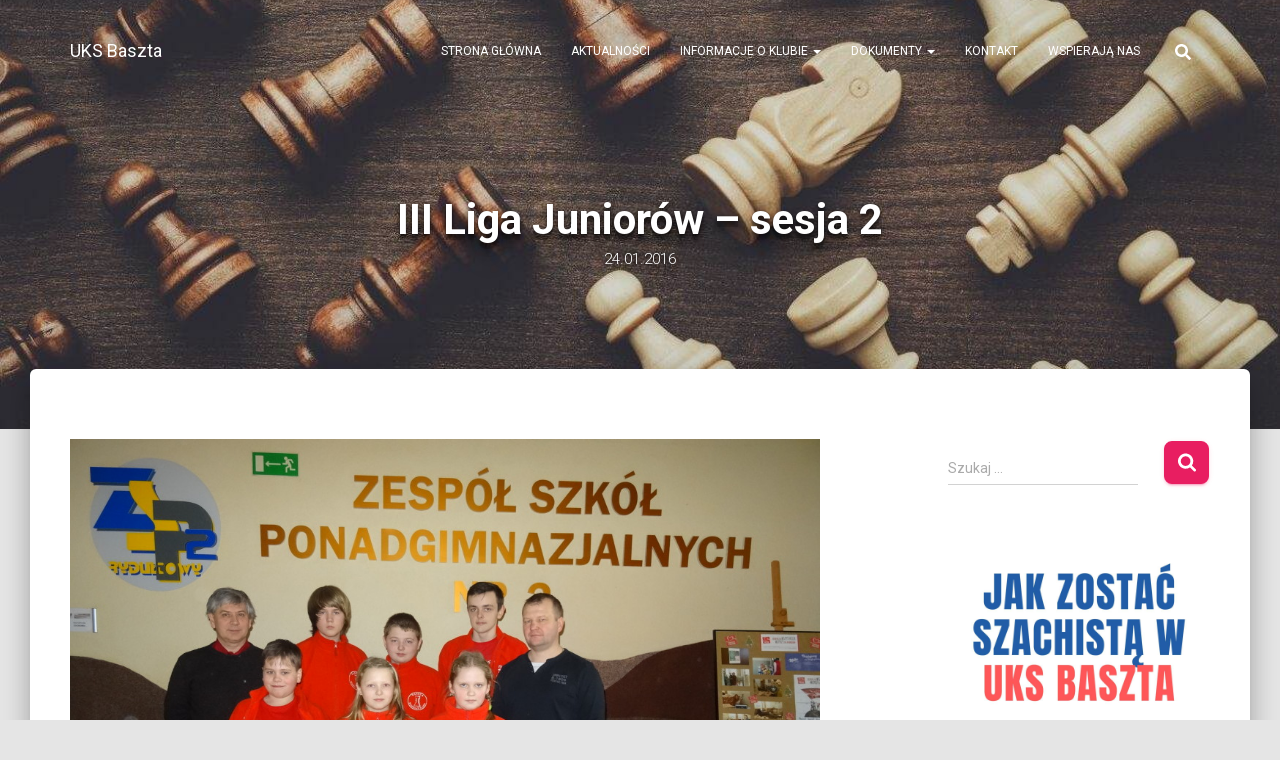

--- FILE ---
content_type: text/html; charset=UTF-8
request_url: https://uksbaszta.pl/iii-liga-juniorow-sesja-2/
body_size: 15660
content:
<!DOCTYPE html><html
lang="pl-PL"><head><meta
charset='UTF-8'><meta
name="viewport" content="width=device-width, initial-scale=1"><link
rel="profile" href="http://gmpg.org/xfn/11"><title>III Liga Juniorów – sesja 2 &#8211; UKS Baszta</title><meta
name='robots' content='max-image-preview:large' /><link
rel='dns-prefetch' href='//fonts.googleapis.com' /><link
rel="alternate" type="application/rss+xml" title="UKS Baszta &raquo; Kanał z wpisami" href="https://uksbaszta.pl/feed/" /><link
rel="alternate" type="application/rss+xml" title="UKS Baszta &raquo; Kanał z komentarzami" href="https://uksbaszta.pl/comments/feed/" /><link
rel="alternate" title="oEmbed (JSON)" type="application/json+oembed" href="https://uksbaszta.pl/wp-json/oembed/1.0/embed?url=https%3A%2F%2Fuksbaszta.pl%2Fiii-liga-juniorow-sesja-2%2F" /><link
rel="alternate" title="oEmbed (XML)" type="text/xml+oembed" href="https://uksbaszta.pl/wp-json/oembed/1.0/embed?url=https%3A%2F%2Fuksbaszta.pl%2Fiii-liga-juniorow-sesja-2%2F&#038;format=xml" /><style type="text/css" media="all">@font-face{font-family:'Roboto';font-display:block;font-style:normal;font-weight:300;font-stretch:100%;font-display:swap;src:url(https://fonts.gstatic.com/s/roboto/v50/KFO7CnqEu92Fr1ME7kSn66aGLdTylUAMa3GUBHMdazTgWw.woff2) format('woff2');unicode-range:U+0460-052F,U+1C80-1C8A,U+20B4,U+2DE0-2DFF,U+A640-A69F,U+FE2E-FE2F}@font-face{font-family:'Roboto';font-display:block;font-style:normal;font-weight:300;font-stretch:100%;font-display:swap;src:url(https://fonts.gstatic.com/s/roboto/v50/KFO7CnqEu92Fr1ME7kSn66aGLdTylUAMa3iUBHMdazTgWw.woff2) format('woff2');unicode-range:U+0301,U+0400-045F,U+0490-0491,U+04B0-04B1,U+2116}@font-face{font-family:'Roboto';font-display:block;font-style:normal;font-weight:300;font-stretch:100%;font-display:swap;src:url(https://fonts.gstatic.com/s/roboto/v50/KFO7CnqEu92Fr1ME7kSn66aGLdTylUAMa3CUBHMdazTgWw.woff2) format('woff2');unicode-range:U+1F00-1FFF}@font-face{font-family:'Roboto';font-display:block;font-style:normal;font-weight:300;font-stretch:100%;font-display:swap;src:url(https://fonts.gstatic.com/s/roboto/v50/KFO7CnqEu92Fr1ME7kSn66aGLdTylUAMa3-UBHMdazTgWw.woff2) format('woff2');unicode-range:U+0370-0377,U+037A-037F,U+0384-038A,U+038C,U+038E-03A1,U+03A3-03FF}@font-face{font-family:'Roboto';font-display:block;font-style:normal;font-weight:300;font-stretch:100%;font-display:swap;src:url(https://fonts.gstatic.com/s/roboto/v50/KFO7CnqEu92Fr1ME7kSn66aGLdTylUAMawCUBHMdazTgWw.woff2) format('woff2');unicode-range:U+0302-0303,U+0305,U+0307-0308,U+0310,U+0312,U+0315,U+031A,U+0326-0327,U+032C,U+032F-0330,U+0332-0333,U+0338,U+033A,U+0346,U+034D,U+0391-03A1,U+03A3-03A9,U+03B1-03C9,U+03D1,U+03D5-03D6,U+03F0-03F1,U+03F4-03F5,U+2016-2017,U+2034-2038,U+203C,U+2040,U+2043,U+2047,U+2050,U+2057,U+205F,U+2070-2071,U+2074-208E,U+2090-209C,U+20D0-20DC,U+20E1,U+20E5-20EF,U+2100-2112,U+2114-2115,U+2117-2121,U+2123-214F,U+2190,U+2192,U+2194-21AE,U+21B0-21E5,U+21F1-21F2,U+21F4-2211,U+2213-2214,U+2216-22FF,U+2308-230B,U+2310,U+2319,U+231C-2321,U+2336-237A,U+237C,U+2395,U+239B-23B7,U+23D0,U+23DC-23E1,U+2474-2475,U+25AF,U+25B3,U+25B7,U+25BD,U+25C1,U+25CA,U+25CC,U+25FB,U+266D-266F,U+27C0-27FF,U+2900-2AFF,U+2B0E-2B11,U+2B30-2B4C,U+2BFE,U+3030,U+FF5B,U+FF5D,U+1D400-1D7FF,U+1EE00-1EEFF}@font-face{font-family:'Roboto';font-display:block;font-style:normal;font-weight:300;font-stretch:100%;font-display:swap;src:url(https://fonts.gstatic.com/s/roboto/v50/KFO7CnqEu92Fr1ME7kSn66aGLdTylUAMaxKUBHMdazTgWw.woff2) format('woff2');unicode-range:U+0001-000C,U+000E-001F,U+007F-009F,U+20DD-20E0,U+20E2-20E4,U+2150-218F,U+2190,U+2192,U+2194-2199,U+21AF,U+21E6-21F0,U+21F3,U+2218-2219,U+2299,U+22C4-22C6,U+2300-243F,U+2440-244A,U+2460-24FF,U+25A0-27BF,U+2800-28FF,U+2921-2922,U+2981,U+29BF,U+29EB,U+2B00-2BFF,U+4DC0-4DFF,U+FFF9-FFFB,U+10140-1018E,U+10190-1019C,U+101A0,U+101D0-101FD,U+102E0-102FB,U+10E60-10E7E,U+1D2C0-1D2D3,U+1D2E0-1D37F,U+1F000-1F0FF,U+1F100-1F1AD,U+1F1E6-1F1FF,U+1F30D-1F30F,U+1F315,U+1F31C,U+1F31E,U+1F320-1F32C,U+1F336,U+1F378,U+1F37D,U+1F382,U+1F393-1F39F,U+1F3A7-1F3A8,U+1F3AC-1F3AF,U+1F3C2,U+1F3C4-1F3C6,U+1F3CA-1F3CE,U+1F3D4-1F3E0,U+1F3ED,U+1F3F1-1F3F3,U+1F3F5-1F3F7,U+1F408,U+1F415,U+1F41F,U+1F426,U+1F43F,U+1F441-1F442,U+1F444,U+1F446-1F449,U+1F44C-1F44E,U+1F453,U+1F46A,U+1F47D,U+1F4A3,U+1F4B0,U+1F4B3,U+1F4B9,U+1F4BB,U+1F4BF,U+1F4C8-1F4CB,U+1F4D6,U+1F4DA,U+1F4DF,U+1F4E3-1F4E6,U+1F4EA-1F4ED,U+1F4F7,U+1F4F9-1F4FB,U+1F4FD-1F4FE,U+1F503,U+1F507-1F50B,U+1F50D,U+1F512-1F513,U+1F53E-1F54A,U+1F54F-1F5FA,U+1F610,U+1F650-1F67F,U+1F687,U+1F68D,U+1F691,U+1F694,U+1F698,U+1F6AD,U+1F6B2,U+1F6B9-1F6BA,U+1F6BC,U+1F6C6-1F6CF,U+1F6D3-1F6D7,U+1F6E0-1F6EA,U+1F6F0-1F6F3,U+1F6F7-1F6FC,U+1F700-1F7FF,U+1F800-1F80B,U+1F810-1F847,U+1F850-1F859,U+1F860-1F887,U+1F890-1F8AD,U+1F8B0-1F8BB,U+1F8C0-1F8C1,U+1F900-1F90B,U+1F93B,U+1F946,U+1F984,U+1F996,U+1F9E9,U+1FA00-1FA6F,U+1FA70-1FA7C,U+1FA80-1FA89,U+1FA8F-1FAC6,U+1FACE-1FADC,U+1FADF-1FAE9,U+1FAF0-1FAF8,U+1FB00-1FBFF}@font-face{font-family:'Roboto';font-display:block;font-style:normal;font-weight:300;font-stretch:100%;font-display:swap;src:url(https://fonts.gstatic.com/s/roboto/v50/KFO7CnqEu92Fr1ME7kSn66aGLdTylUAMa3OUBHMdazTgWw.woff2) format('woff2');unicode-range:U+0102-0103,U+0110-0111,U+0128-0129,U+0168-0169,U+01A0-01A1,U+01AF-01B0,U+0300-0301,U+0303-0304,U+0308-0309,U+0323,U+0329,U+1EA0-1EF9,U+20AB}@font-face{font-family:'Roboto';font-display:block;font-style:normal;font-weight:300;font-stretch:100%;font-display:swap;src:url(https://fonts.gstatic.com/s/roboto/v50/KFO7CnqEu92Fr1ME7kSn66aGLdTylUAMa3KUBHMdazTgWw.woff2) format('woff2');unicode-range:U+0100-02BA,U+02BD-02C5,U+02C7-02CC,U+02CE-02D7,U+02DD-02FF,U+0304,U+0308,U+0329,U+1D00-1DBF,U+1E00-1E9F,U+1EF2-1EFF,U+2020,U+20A0-20AB,U+20AD-20C0,U+2113,U+2C60-2C7F,U+A720-A7FF}@font-face{font-family:'Roboto';font-display:block;font-style:normal;font-weight:300;font-stretch:100%;font-display:swap;src:url(https://fonts.gstatic.com/s/roboto/v50/KFO7CnqEu92Fr1ME7kSn66aGLdTylUAMa3yUBHMdazQ.woff2) format('woff2');unicode-range:U+0000-00FF,U+0131,U+0152-0153,U+02BB-02BC,U+02C6,U+02DA,U+02DC,U+0304,U+0308,U+0329,U+2000-206F,U+20AC,U+2122,U+2191,U+2193,U+2212,U+2215,U+FEFF,U+FFFD}@font-face{font-family:'Roboto';font-display:block;font-style:normal;font-weight:400;font-stretch:100%;font-display:swap;src:url(https://fonts.gstatic.com/s/roboto/v50/KFO7CnqEu92Fr1ME7kSn66aGLdTylUAMa3GUBHMdazTgWw.woff2) format('woff2');unicode-range:U+0460-052F,U+1C80-1C8A,U+20B4,U+2DE0-2DFF,U+A640-A69F,U+FE2E-FE2F}@font-face{font-family:'Roboto';font-display:block;font-style:normal;font-weight:400;font-stretch:100%;font-display:swap;src:url(https://fonts.gstatic.com/s/roboto/v50/KFO7CnqEu92Fr1ME7kSn66aGLdTylUAMa3iUBHMdazTgWw.woff2) format('woff2');unicode-range:U+0301,U+0400-045F,U+0490-0491,U+04B0-04B1,U+2116}@font-face{font-family:'Roboto';font-display:block;font-style:normal;font-weight:400;font-stretch:100%;font-display:swap;src:url(https://fonts.gstatic.com/s/roboto/v50/KFO7CnqEu92Fr1ME7kSn66aGLdTylUAMa3CUBHMdazTgWw.woff2) format('woff2');unicode-range:U+1F00-1FFF}@font-face{font-family:'Roboto';font-display:block;font-style:normal;font-weight:400;font-stretch:100%;font-display:swap;src:url(https://fonts.gstatic.com/s/roboto/v50/KFO7CnqEu92Fr1ME7kSn66aGLdTylUAMa3-UBHMdazTgWw.woff2) format('woff2');unicode-range:U+0370-0377,U+037A-037F,U+0384-038A,U+038C,U+038E-03A1,U+03A3-03FF}@font-face{font-family:'Roboto';font-display:block;font-style:normal;font-weight:400;font-stretch:100%;font-display:swap;src:url(https://fonts.gstatic.com/s/roboto/v50/KFO7CnqEu92Fr1ME7kSn66aGLdTylUAMawCUBHMdazTgWw.woff2) format('woff2');unicode-range:U+0302-0303,U+0305,U+0307-0308,U+0310,U+0312,U+0315,U+031A,U+0326-0327,U+032C,U+032F-0330,U+0332-0333,U+0338,U+033A,U+0346,U+034D,U+0391-03A1,U+03A3-03A9,U+03B1-03C9,U+03D1,U+03D5-03D6,U+03F0-03F1,U+03F4-03F5,U+2016-2017,U+2034-2038,U+203C,U+2040,U+2043,U+2047,U+2050,U+2057,U+205F,U+2070-2071,U+2074-208E,U+2090-209C,U+20D0-20DC,U+20E1,U+20E5-20EF,U+2100-2112,U+2114-2115,U+2117-2121,U+2123-214F,U+2190,U+2192,U+2194-21AE,U+21B0-21E5,U+21F1-21F2,U+21F4-2211,U+2213-2214,U+2216-22FF,U+2308-230B,U+2310,U+2319,U+231C-2321,U+2336-237A,U+237C,U+2395,U+239B-23B7,U+23D0,U+23DC-23E1,U+2474-2475,U+25AF,U+25B3,U+25B7,U+25BD,U+25C1,U+25CA,U+25CC,U+25FB,U+266D-266F,U+27C0-27FF,U+2900-2AFF,U+2B0E-2B11,U+2B30-2B4C,U+2BFE,U+3030,U+FF5B,U+FF5D,U+1D400-1D7FF,U+1EE00-1EEFF}@font-face{font-family:'Roboto';font-display:block;font-style:normal;font-weight:400;font-stretch:100%;font-display:swap;src:url(https://fonts.gstatic.com/s/roboto/v50/KFO7CnqEu92Fr1ME7kSn66aGLdTylUAMaxKUBHMdazTgWw.woff2) format('woff2');unicode-range:U+0001-000C,U+000E-001F,U+007F-009F,U+20DD-20E0,U+20E2-20E4,U+2150-218F,U+2190,U+2192,U+2194-2199,U+21AF,U+21E6-21F0,U+21F3,U+2218-2219,U+2299,U+22C4-22C6,U+2300-243F,U+2440-244A,U+2460-24FF,U+25A0-27BF,U+2800-28FF,U+2921-2922,U+2981,U+29BF,U+29EB,U+2B00-2BFF,U+4DC0-4DFF,U+FFF9-FFFB,U+10140-1018E,U+10190-1019C,U+101A0,U+101D0-101FD,U+102E0-102FB,U+10E60-10E7E,U+1D2C0-1D2D3,U+1D2E0-1D37F,U+1F000-1F0FF,U+1F100-1F1AD,U+1F1E6-1F1FF,U+1F30D-1F30F,U+1F315,U+1F31C,U+1F31E,U+1F320-1F32C,U+1F336,U+1F378,U+1F37D,U+1F382,U+1F393-1F39F,U+1F3A7-1F3A8,U+1F3AC-1F3AF,U+1F3C2,U+1F3C4-1F3C6,U+1F3CA-1F3CE,U+1F3D4-1F3E0,U+1F3ED,U+1F3F1-1F3F3,U+1F3F5-1F3F7,U+1F408,U+1F415,U+1F41F,U+1F426,U+1F43F,U+1F441-1F442,U+1F444,U+1F446-1F449,U+1F44C-1F44E,U+1F453,U+1F46A,U+1F47D,U+1F4A3,U+1F4B0,U+1F4B3,U+1F4B9,U+1F4BB,U+1F4BF,U+1F4C8-1F4CB,U+1F4D6,U+1F4DA,U+1F4DF,U+1F4E3-1F4E6,U+1F4EA-1F4ED,U+1F4F7,U+1F4F9-1F4FB,U+1F4FD-1F4FE,U+1F503,U+1F507-1F50B,U+1F50D,U+1F512-1F513,U+1F53E-1F54A,U+1F54F-1F5FA,U+1F610,U+1F650-1F67F,U+1F687,U+1F68D,U+1F691,U+1F694,U+1F698,U+1F6AD,U+1F6B2,U+1F6B9-1F6BA,U+1F6BC,U+1F6C6-1F6CF,U+1F6D3-1F6D7,U+1F6E0-1F6EA,U+1F6F0-1F6F3,U+1F6F7-1F6FC,U+1F700-1F7FF,U+1F800-1F80B,U+1F810-1F847,U+1F850-1F859,U+1F860-1F887,U+1F890-1F8AD,U+1F8B0-1F8BB,U+1F8C0-1F8C1,U+1F900-1F90B,U+1F93B,U+1F946,U+1F984,U+1F996,U+1F9E9,U+1FA00-1FA6F,U+1FA70-1FA7C,U+1FA80-1FA89,U+1FA8F-1FAC6,U+1FACE-1FADC,U+1FADF-1FAE9,U+1FAF0-1FAF8,U+1FB00-1FBFF}@font-face{font-family:'Roboto';font-display:block;font-style:normal;font-weight:400;font-stretch:100%;font-display:swap;src:url(https://fonts.gstatic.com/s/roboto/v50/KFO7CnqEu92Fr1ME7kSn66aGLdTylUAMa3OUBHMdazTgWw.woff2) format('woff2');unicode-range:U+0102-0103,U+0110-0111,U+0128-0129,U+0168-0169,U+01A0-01A1,U+01AF-01B0,U+0300-0301,U+0303-0304,U+0308-0309,U+0323,U+0329,U+1EA0-1EF9,U+20AB}@font-face{font-family:'Roboto';font-display:block;font-style:normal;font-weight:400;font-stretch:100%;font-display:swap;src:url(https://fonts.gstatic.com/s/roboto/v50/KFO7CnqEu92Fr1ME7kSn66aGLdTylUAMa3KUBHMdazTgWw.woff2) format('woff2');unicode-range:U+0100-02BA,U+02BD-02C5,U+02C7-02CC,U+02CE-02D7,U+02DD-02FF,U+0304,U+0308,U+0329,U+1D00-1DBF,U+1E00-1E9F,U+1EF2-1EFF,U+2020,U+20A0-20AB,U+20AD-20C0,U+2113,U+2C60-2C7F,U+A720-A7FF}@font-face{font-family:'Roboto';font-display:block;font-style:normal;font-weight:400;font-stretch:100%;font-display:swap;src:url(https://fonts.gstatic.com/s/roboto/v50/KFO7CnqEu92Fr1ME7kSn66aGLdTylUAMa3yUBHMdazQ.woff2) format('woff2');unicode-range:U+0000-00FF,U+0131,U+0152-0153,U+02BB-02BC,U+02C6,U+02DA,U+02DC,U+0304,U+0308,U+0329,U+2000-206F,U+20AC,U+2122,U+2191,U+2193,U+2212,U+2215,U+FEFF,U+FFFD}@font-face{font-family:'Roboto';font-display:block;font-style:normal;font-weight:500;font-stretch:100%;font-display:swap;src:url(https://fonts.gstatic.com/s/roboto/v50/KFO7CnqEu92Fr1ME7kSn66aGLdTylUAMa3GUBHMdazTgWw.woff2) format('woff2');unicode-range:U+0460-052F,U+1C80-1C8A,U+20B4,U+2DE0-2DFF,U+A640-A69F,U+FE2E-FE2F}@font-face{font-family:'Roboto';font-display:block;font-style:normal;font-weight:500;font-stretch:100%;font-display:swap;src:url(https://fonts.gstatic.com/s/roboto/v50/KFO7CnqEu92Fr1ME7kSn66aGLdTylUAMa3iUBHMdazTgWw.woff2) format('woff2');unicode-range:U+0301,U+0400-045F,U+0490-0491,U+04B0-04B1,U+2116}@font-face{font-family:'Roboto';font-display:block;font-style:normal;font-weight:500;font-stretch:100%;font-display:swap;src:url(https://fonts.gstatic.com/s/roboto/v50/KFO7CnqEu92Fr1ME7kSn66aGLdTylUAMa3CUBHMdazTgWw.woff2) format('woff2');unicode-range:U+1F00-1FFF}@font-face{font-family:'Roboto';font-display:block;font-style:normal;font-weight:500;font-stretch:100%;font-display:swap;src:url(https://fonts.gstatic.com/s/roboto/v50/KFO7CnqEu92Fr1ME7kSn66aGLdTylUAMa3-UBHMdazTgWw.woff2) format('woff2');unicode-range:U+0370-0377,U+037A-037F,U+0384-038A,U+038C,U+038E-03A1,U+03A3-03FF}@font-face{font-family:'Roboto';font-display:block;font-style:normal;font-weight:500;font-stretch:100%;font-display:swap;src:url(https://fonts.gstatic.com/s/roboto/v50/KFO7CnqEu92Fr1ME7kSn66aGLdTylUAMawCUBHMdazTgWw.woff2) format('woff2');unicode-range:U+0302-0303,U+0305,U+0307-0308,U+0310,U+0312,U+0315,U+031A,U+0326-0327,U+032C,U+032F-0330,U+0332-0333,U+0338,U+033A,U+0346,U+034D,U+0391-03A1,U+03A3-03A9,U+03B1-03C9,U+03D1,U+03D5-03D6,U+03F0-03F1,U+03F4-03F5,U+2016-2017,U+2034-2038,U+203C,U+2040,U+2043,U+2047,U+2050,U+2057,U+205F,U+2070-2071,U+2074-208E,U+2090-209C,U+20D0-20DC,U+20E1,U+20E5-20EF,U+2100-2112,U+2114-2115,U+2117-2121,U+2123-214F,U+2190,U+2192,U+2194-21AE,U+21B0-21E5,U+21F1-21F2,U+21F4-2211,U+2213-2214,U+2216-22FF,U+2308-230B,U+2310,U+2319,U+231C-2321,U+2336-237A,U+237C,U+2395,U+239B-23B7,U+23D0,U+23DC-23E1,U+2474-2475,U+25AF,U+25B3,U+25B7,U+25BD,U+25C1,U+25CA,U+25CC,U+25FB,U+266D-266F,U+27C0-27FF,U+2900-2AFF,U+2B0E-2B11,U+2B30-2B4C,U+2BFE,U+3030,U+FF5B,U+FF5D,U+1D400-1D7FF,U+1EE00-1EEFF}@font-face{font-family:'Roboto';font-display:block;font-style:normal;font-weight:500;font-stretch:100%;font-display:swap;src:url(https://fonts.gstatic.com/s/roboto/v50/KFO7CnqEu92Fr1ME7kSn66aGLdTylUAMaxKUBHMdazTgWw.woff2) format('woff2');unicode-range:U+0001-000C,U+000E-001F,U+007F-009F,U+20DD-20E0,U+20E2-20E4,U+2150-218F,U+2190,U+2192,U+2194-2199,U+21AF,U+21E6-21F0,U+21F3,U+2218-2219,U+2299,U+22C4-22C6,U+2300-243F,U+2440-244A,U+2460-24FF,U+25A0-27BF,U+2800-28FF,U+2921-2922,U+2981,U+29BF,U+29EB,U+2B00-2BFF,U+4DC0-4DFF,U+FFF9-FFFB,U+10140-1018E,U+10190-1019C,U+101A0,U+101D0-101FD,U+102E0-102FB,U+10E60-10E7E,U+1D2C0-1D2D3,U+1D2E0-1D37F,U+1F000-1F0FF,U+1F100-1F1AD,U+1F1E6-1F1FF,U+1F30D-1F30F,U+1F315,U+1F31C,U+1F31E,U+1F320-1F32C,U+1F336,U+1F378,U+1F37D,U+1F382,U+1F393-1F39F,U+1F3A7-1F3A8,U+1F3AC-1F3AF,U+1F3C2,U+1F3C4-1F3C6,U+1F3CA-1F3CE,U+1F3D4-1F3E0,U+1F3ED,U+1F3F1-1F3F3,U+1F3F5-1F3F7,U+1F408,U+1F415,U+1F41F,U+1F426,U+1F43F,U+1F441-1F442,U+1F444,U+1F446-1F449,U+1F44C-1F44E,U+1F453,U+1F46A,U+1F47D,U+1F4A3,U+1F4B0,U+1F4B3,U+1F4B9,U+1F4BB,U+1F4BF,U+1F4C8-1F4CB,U+1F4D6,U+1F4DA,U+1F4DF,U+1F4E3-1F4E6,U+1F4EA-1F4ED,U+1F4F7,U+1F4F9-1F4FB,U+1F4FD-1F4FE,U+1F503,U+1F507-1F50B,U+1F50D,U+1F512-1F513,U+1F53E-1F54A,U+1F54F-1F5FA,U+1F610,U+1F650-1F67F,U+1F687,U+1F68D,U+1F691,U+1F694,U+1F698,U+1F6AD,U+1F6B2,U+1F6B9-1F6BA,U+1F6BC,U+1F6C6-1F6CF,U+1F6D3-1F6D7,U+1F6E0-1F6EA,U+1F6F0-1F6F3,U+1F6F7-1F6FC,U+1F700-1F7FF,U+1F800-1F80B,U+1F810-1F847,U+1F850-1F859,U+1F860-1F887,U+1F890-1F8AD,U+1F8B0-1F8BB,U+1F8C0-1F8C1,U+1F900-1F90B,U+1F93B,U+1F946,U+1F984,U+1F996,U+1F9E9,U+1FA00-1FA6F,U+1FA70-1FA7C,U+1FA80-1FA89,U+1FA8F-1FAC6,U+1FACE-1FADC,U+1FADF-1FAE9,U+1FAF0-1FAF8,U+1FB00-1FBFF}@font-face{font-family:'Roboto';font-display:block;font-style:normal;font-weight:500;font-stretch:100%;font-display:swap;src:url(https://fonts.gstatic.com/s/roboto/v50/KFO7CnqEu92Fr1ME7kSn66aGLdTylUAMa3OUBHMdazTgWw.woff2) format('woff2');unicode-range:U+0102-0103,U+0110-0111,U+0128-0129,U+0168-0169,U+01A0-01A1,U+01AF-01B0,U+0300-0301,U+0303-0304,U+0308-0309,U+0323,U+0329,U+1EA0-1EF9,U+20AB}@font-face{font-family:'Roboto';font-display:block;font-style:normal;font-weight:500;font-stretch:100%;font-display:swap;src:url(https://fonts.gstatic.com/s/roboto/v50/KFO7CnqEu92Fr1ME7kSn66aGLdTylUAMa3KUBHMdazTgWw.woff2) format('woff2');unicode-range:U+0100-02BA,U+02BD-02C5,U+02C7-02CC,U+02CE-02D7,U+02DD-02FF,U+0304,U+0308,U+0329,U+1D00-1DBF,U+1E00-1E9F,U+1EF2-1EFF,U+2020,U+20A0-20AB,U+20AD-20C0,U+2113,U+2C60-2C7F,U+A720-A7FF}@font-face{font-family:'Roboto';font-display:block;font-style:normal;font-weight:500;font-stretch:100%;font-display:swap;src:url(https://fonts.gstatic.com/s/roboto/v50/KFO7CnqEu92Fr1ME7kSn66aGLdTylUAMa3yUBHMdazQ.woff2) format('woff2');unicode-range:U+0000-00FF,U+0131,U+0152-0153,U+02BB-02BC,U+02C6,U+02DA,U+02DC,U+0304,U+0308,U+0329,U+2000-206F,U+20AC,U+2122,U+2191,U+2193,U+2212,U+2215,U+FEFF,U+FFFD}@font-face{font-family:'Roboto';font-display:block;font-style:normal;font-weight:700;font-stretch:100%;font-display:swap;src:url(https://fonts.gstatic.com/s/roboto/v50/KFO7CnqEu92Fr1ME7kSn66aGLdTylUAMa3GUBHMdazTgWw.woff2) format('woff2');unicode-range:U+0460-052F,U+1C80-1C8A,U+20B4,U+2DE0-2DFF,U+A640-A69F,U+FE2E-FE2F}@font-face{font-family:'Roboto';font-display:block;font-style:normal;font-weight:700;font-stretch:100%;font-display:swap;src:url(https://fonts.gstatic.com/s/roboto/v50/KFO7CnqEu92Fr1ME7kSn66aGLdTylUAMa3iUBHMdazTgWw.woff2) format('woff2');unicode-range:U+0301,U+0400-045F,U+0490-0491,U+04B0-04B1,U+2116}@font-face{font-family:'Roboto';font-display:block;font-style:normal;font-weight:700;font-stretch:100%;font-display:swap;src:url(https://fonts.gstatic.com/s/roboto/v50/KFO7CnqEu92Fr1ME7kSn66aGLdTylUAMa3CUBHMdazTgWw.woff2) format('woff2');unicode-range:U+1F00-1FFF}@font-face{font-family:'Roboto';font-display:block;font-style:normal;font-weight:700;font-stretch:100%;font-display:swap;src:url(https://fonts.gstatic.com/s/roboto/v50/KFO7CnqEu92Fr1ME7kSn66aGLdTylUAMa3-UBHMdazTgWw.woff2) format('woff2');unicode-range:U+0370-0377,U+037A-037F,U+0384-038A,U+038C,U+038E-03A1,U+03A3-03FF}@font-face{font-family:'Roboto';font-display:block;font-style:normal;font-weight:700;font-stretch:100%;font-display:swap;src:url(https://fonts.gstatic.com/s/roboto/v50/KFO7CnqEu92Fr1ME7kSn66aGLdTylUAMawCUBHMdazTgWw.woff2) format('woff2');unicode-range:U+0302-0303,U+0305,U+0307-0308,U+0310,U+0312,U+0315,U+031A,U+0326-0327,U+032C,U+032F-0330,U+0332-0333,U+0338,U+033A,U+0346,U+034D,U+0391-03A1,U+03A3-03A9,U+03B1-03C9,U+03D1,U+03D5-03D6,U+03F0-03F1,U+03F4-03F5,U+2016-2017,U+2034-2038,U+203C,U+2040,U+2043,U+2047,U+2050,U+2057,U+205F,U+2070-2071,U+2074-208E,U+2090-209C,U+20D0-20DC,U+20E1,U+20E5-20EF,U+2100-2112,U+2114-2115,U+2117-2121,U+2123-214F,U+2190,U+2192,U+2194-21AE,U+21B0-21E5,U+21F1-21F2,U+21F4-2211,U+2213-2214,U+2216-22FF,U+2308-230B,U+2310,U+2319,U+231C-2321,U+2336-237A,U+237C,U+2395,U+239B-23B7,U+23D0,U+23DC-23E1,U+2474-2475,U+25AF,U+25B3,U+25B7,U+25BD,U+25C1,U+25CA,U+25CC,U+25FB,U+266D-266F,U+27C0-27FF,U+2900-2AFF,U+2B0E-2B11,U+2B30-2B4C,U+2BFE,U+3030,U+FF5B,U+FF5D,U+1D400-1D7FF,U+1EE00-1EEFF}@font-face{font-family:'Roboto';font-display:block;font-style:normal;font-weight:700;font-stretch:100%;font-display:swap;src:url(https://fonts.gstatic.com/s/roboto/v50/KFO7CnqEu92Fr1ME7kSn66aGLdTylUAMaxKUBHMdazTgWw.woff2) format('woff2');unicode-range:U+0001-000C,U+000E-001F,U+007F-009F,U+20DD-20E0,U+20E2-20E4,U+2150-218F,U+2190,U+2192,U+2194-2199,U+21AF,U+21E6-21F0,U+21F3,U+2218-2219,U+2299,U+22C4-22C6,U+2300-243F,U+2440-244A,U+2460-24FF,U+25A0-27BF,U+2800-28FF,U+2921-2922,U+2981,U+29BF,U+29EB,U+2B00-2BFF,U+4DC0-4DFF,U+FFF9-FFFB,U+10140-1018E,U+10190-1019C,U+101A0,U+101D0-101FD,U+102E0-102FB,U+10E60-10E7E,U+1D2C0-1D2D3,U+1D2E0-1D37F,U+1F000-1F0FF,U+1F100-1F1AD,U+1F1E6-1F1FF,U+1F30D-1F30F,U+1F315,U+1F31C,U+1F31E,U+1F320-1F32C,U+1F336,U+1F378,U+1F37D,U+1F382,U+1F393-1F39F,U+1F3A7-1F3A8,U+1F3AC-1F3AF,U+1F3C2,U+1F3C4-1F3C6,U+1F3CA-1F3CE,U+1F3D4-1F3E0,U+1F3ED,U+1F3F1-1F3F3,U+1F3F5-1F3F7,U+1F408,U+1F415,U+1F41F,U+1F426,U+1F43F,U+1F441-1F442,U+1F444,U+1F446-1F449,U+1F44C-1F44E,U+1F453,U+1F46A,U+1F47D,U+1F4A3,U+1F4B0,U+1F4B3,U+1F4B9,U+1F4BB,U+1F4BF,U+1F4C8-1F4CB,U+1F4D6,U+1F4DA,U+1F4DF,U+1F4E3-1F4E6,U+1F4EA-1F4ED,U+1F4F7,U+1F4F9-1F4FB,U+1F4FD-1F4FE,U+1F503,U+1F507-1F50B,U+1F50D,U+1F512-1F513,U+1F53E-1F54A,U+1F54F-1F5FA,U+1F610,U+1F650-1F67F,U+1F687,U+1F68D,U+1F691,U+1F694,U+1F698,U+1F6AD,U+1F6B2,U+1F6B9-1F6BA,U+1F6BC,U+1F6C6-1F6CF,U+1F6D3-1F6D7,U+1F6E0-1F6EA,U+1F6F0-1F6F3,U+1F6F7-1F6FC,U+1F700-1F7FF,U+1F800-1F80B,U+1F810-1F847,U+1F850-1F859,U+1F860-1F887,U+1F890-1F8AD,U+1F8B0-1F8BB,U+1F8C0-1F8C1,U+1F900-1F90B,U+1F93B,U+1F946,U+1F984,U+1F996,U+1F9E9,U+1FA00-1FA6F,U+1FA70-1FA7C,U+1FA80-1FA89,U+1FA8F-1FAC6,U+1FACE-1FADC,U+1FADF-1FAE9,U+1FAF0-1FAF8,U+1FB00-1FBFF}@font-face{font-family:'Roboto';font-display:block;font-style:normal;font-weight:700;font-stretch:100%;font-display:swap;src:url(https://fonts.gstatic.com/s/roboto/v50/KFO7CnqEu92Fr1ME7kSn66aGLdTylUAMa3OUBHMdazTgWw.woff2) format('woff2');unicode-range:U+0102-0103,U+0110-0111,U+0128-0129,U+0168-0169,U+01A0-01A1,U+01AF-01B0,U+0300-0301,U+0303-0304,U+0308-0309,U+0323,U+0329,U+1EA0-1EF9,U+20AB}@font-face{font-family:'Roboto';font-display:block;font-style:normal;font-weight:700;font-stretch:100%;font-display:swap;src:url(https://fonts.gstatic.com/s/roboto/v50/KFO7CnqEu92Fr1ME7kSn66aGLdTylUAMa3KUBHMdazTgWw.woff2) format('woff2');unicode-range:U+0100-02BA,U+02BD-02C5,U+02C7-02CC,U+02CE-02D7,U+02DD-02FF,U+0304,U+0308,U+0329,U+1D00-1DBF,U+1E00-1E9F,U+1EF2-1EFF,U+2020,U+20A0-20AB,U+20AD-20C0,U+2113,U+2C60-2C7F,U+A720-A7FF}@font-face{font-family:'Roboto';font-display:block;font-style:normal;font-weight:700;font-stretch:100%;font-display:swap;src:url(https://fonts.gstatic.com/s/roboto/v50/KFO7CnqEu92Fr1ME7kSn66aGLdTylUAMa3yUBHMdazQ.woff2) format('woff2');unicode-range:U+0000-00FF,U+0131,U+0152-0153,U+02BB-02BC,U+02C6,U+02DA,U+02DC,U+0304,U+0308,U+0329,U+2000-206F,U+20AC,U+2122,U+2191,U+2193,U+2212,U+2215,U+FEFF,U+FFFD}@font-face{font-family:'Roboto Slab';font-display:block;font-style:normal;font-weight:400;font-display:swap;src:url(https://fonts.gstatic.com/s/robotoslab/v36/BngMUXZYTXPIvIBgJJSb6ufA5qWr4xCCQ_k.woff2) format('woff2');unicode-range:U+0460-052F,U+1C80-1C8A,U+20B4,U+2DE0-2DFF,U+A640-A69F,U+FE2E-FE2F}@font-face{font-family:'Roboto Slab';font-display:block;font-style:normal;font-weight:400;font-display:swap;src:url(https://fonts.gstatic.com/s/robotoslab/v36/BngMUXZYTXPIvIBgJJSb6ufJ5qWr4xCCQ_k.woff2) format('woff2');unicode-range:U+0301,U+0400-045F,U+0490-0491,U+04B0-04B1,U+2116}@font-face{font-family:'Roboto Slab';font-display:block;font-style:normal;font-weight:400;font-display:swap;src:url(https://fonts.gstatic.com/s/robotoslab/v36/BngMUXZYTXPIvIBgJJSb6ufB5qWr4xCCQ_k.woff2) format('woff2');unicode-range:U+1F00-1FFF}@font-face{font-family:'Roboto Slab';font-display:block;font-style:normal;font-weight:400;font-display:swap;src:url(https://fonts.gstatic.com/s/robotoslab/v36/BngMUXZYTXPIvIBgJJSb6ufO5qWr4xCCQ_k.woff2) format('woff2');unicode-range:U+0370-0377,U+037A-037F,U+0384-038A,U+038C,U+038E-03A1,U+03A3-03FF}@font-face{font-family:'Roboto Slab';font-display:block;font-style:normal;font-weight:400;font-display:swap;src:url(https://fonts.gstatic.com/s/robotoslab/v36/BngMUXZYTXPIvIBgJJSb6ufC5qWr4xCCQ_k.woff2) format('woff2');unicode-range:U+0102-0103,U+0110-0111,U+0128-0129,U+0168-0169,U+01A0-01A1,U+01AF-01B0,U+0300-0301,U+0303-0304,U+0308-0309,U+0323,U+0329,U+1EA0-1EF9,U+20AB}@font-face{font-family:'Roboto Slab';font-display:block;font-style:normal;font-weight:400;font-display:swap;src:url(https://fonts.gstatic.com/s/robotoslab/v36/BngMUXZYTXPIvIBgJJSb6ufD5qWr4xCCQ_k.woff2) format('woff2');unicode-range:U+0100-02BA,U+02BD-02C5,U+02C7-02CC,U+02CE-02D7,U+02DD-02FF,U+0304,U+0308,U+0329,U+1D00-1DBF,U+1E00-1E9F,U+1EF2-1EFF,U+2020,U+20A0-20AB,U+20AD-20C0,U+2113,U+2C60-2C7F,U+A720-A7FF}@font-face{font-family:'Roboto Slab';font-display:block;font-style:normal;font-weight:400;font-display:swap;src:url(https://fonts.gstatic.com/s/robotoslab/v36/BngMUXZYTXPIvIBgJJSb6ufN5qWr4xCC.woff2) format('woff2');unicode-range:U+0000-00FF,U+0131,U+0152-0153,U+02BB-02BC,U+02C6,U+02DA,U+02DC,U+0304,U+0308,U+0329,U+2000-206F,U+20AC,U+2122,U+2191,U+2193,U+2212,U+2215,U+FEFF,U+FFFD}@font-face{font-family:'Roboto Slab';font-display:block;font-style:normal;font-weight:700;font-display:swap;src:url(https://fonts.gstatic.com/s/robotoslab/v36/BngMUXZYTXPIvIBgJJSb6ufA5qWr4xCCQ_k.woff2) format('woff2');unicode-range:U+0460-052F,U+1C80-1C8A,U+20B4,U+2DE0-2DFF,U+A640-A69F,U+FE2E-FE2F}@font-face{font-family:'Roboto Slab';font-display:block;font-style:normal;font-weight:700;font-display:swap;src:url(https://fonts.gstatic.com/s/robotoslab/v36/BngMUXZYTXPIvIBgJJSb6ufJ5qWr4xCCQ_k.woff2) format('woff2');unicode-range:U+0301,U+0400-045F,U+0490-0491,U+04B0-04B1,U+2116}@font-face{font-family:'Roboto Slab';font-display:block;font-style:normal;font-weight:700;font-display:swap;src:url(https://fonts.gstatic.com/s/robotoslab/v36/BngMUXZYTXPIvIBgJJSb6ufB5qWr4xCCQ_k.woff2) format('woff2');unicode-range:U+1F00-1FFF}@font-face{font-family:'Roboto Slab';font-display:block;font-style:normal;font-weight:700;font-display:swap;src:url(https://fonts.gstatic.com/s/robotoslab/v36/BngMUXZYTXPIvIBgJJSb6ufO5qWr4xCCQ_k.woff2) format('woff2');unicode-range:U+0370-0377,U+037A-037F,U+0384-038A,U+038C,U+038E-03A1,U+03A3-03FF}@font-face{font-family:'Roboto Slab';font-display:block;font-style:normal;font-weight:700;font-display:swap;src:url(https://fonts.gstatic.com/s/robotoslab/v36/BngMUXZYTXPIvIBgJJSb6ufC5qWr4xCCQ_k.woff2) format('woff2');unicode-range:U+0102-0103,U+0110-0111,U+0128-0129,U+0168-0169,U+01A0-01A1,U+01AF-01B0,U+0300-0301,U+0303-0304,U+0308-0309,U+0323,U+0329,U+1EA0-1EF9,U+20AB}@font-face{font-family:'Roboto Slab';font-display:block;font-style:normal;font-weight:700;font-display:swap;src:url(https://fonts.gstatic.com/s/robotoslab/v36/BngMUXZYTXPIvIBgJJSb6ufD5qWr4xCCQ_k.woff2) format('woff2');unicode-range:U+0100-02BA,U+02BD-02C5,U+02C7-02CC,U+02CE-02D7,U+02DD-02FF,U+0304,U+0308,U+0329,U+1D00-1DBF,U+1E00-1E9F,U+1EF2-1EFF,U+2020,U+20A0-20AB,U+20AD-20C0,U+2113,U+2C60-2C7F,U+A720-A7FF}@font-face{font-family:'Roboto Slab';font-display:block;font-style:normal;font-weight:700;font-display:swap;src:url(https://fonts.gstatic.com/s/robotoslab/v36/BngMUXZYTXPIvIBgJJSb6ufN5qWr4xCC.woff2) format('woff2');unicode-range:U+0000-00FF,U+0131,U+0152-0153,U+02BB-02BC,U+02C6,U+02DA,U+02DC,U+0304,U+0308,U+0329,U+2000-206F,U+20AC,U+2122,U+2191,U+2193,U+2212,U+2215,U+FEFF,U+FFFD}</style><style id='wp-img-auto-sizes-contain-inline-css' type='text/css'>img:is([sizes=auto i],[sizes^="auto," i]){contain-intrinsic-size:3000px 1500px}</style><style id='wp-block-library-inline-css' type='text/css'>:root{--wp-block-synced-color:#7a00df;--wp-block-synced-color--rgb:122,0,223;--wp-bound-block-color:var(--wp-block-synced-color);--wp-editor-canvas-background:#ddd;--wp-admin-theme-color:#007cba;--wp-admin-theme-color--rgb:0,124,186;--wp-admin-theme-color-darker-10:#006ba1;--wp-admin-theme-color-darker-10--rgb:0,107,160.5;--wp-admin-theme-color-darker-20:#005a87;--wp-admin-theme-color-darker-20--rgb:0,90,135;--wp-admin-border-width-focus:2px}@media (min-resolution:192dpi){:root{--wp-admin-border-width-focus:1.5px}}.wp-element-button{cursor:pointer}:root .has-very-light-gray-background-color{background-color:#eee}:root .has-very-dark-gray-background-color{background-color:#313131}:root .has-very-light-gray-color{color:#eee}:root .has-very-dark-gray-color{color:#313131}:root .has-vivid-green-cyan-to-vivid-cyan-blue-gradient-background{background:linear-gradient(135deg,#00d084,#0693e3)}:root .has-purple-crush-gradient-background{background:linear-gradient(135deg,#34e2e4,#4721fb 50%,#ab1dfe)}:root .has-hazy-dawn-gradient-background{background:linear-gradient(135deg,#faaca8,#dad0ec)}:root .has-subdued-olive-gradient-background{background:linear-gradient(135deg,#fafae1,#67a671)}:root .has-atomic-cream-gradient-background{background:linear-gradient(135deg,#fdd79a,#004a59)}:root .has-nightshade-gradient-background{background:linear-gradient(135deg,#330968,#31cdcf)}:root .has-midnight-gradient-background{background:linear-gradient(135deg,#020381,#2874fc)}:root{--wp--preset--font-size--normal:16px;--wp--preset--font-size--huge:42px}.has-regular-font-size{font-size:1em}.has-larger-font-size{font-size:2.625em}.has-normal-font-size{font-size:var(--wp--preset--font-size--normal)}.has-huge-font-size{font-size:var(--wp--preset--font-size--huge)}.has-text-align-center{text-align:center}.has-text-align-left{text-align:left}.has-text-align-right{text-align:right}.has-fit-text{white-space:nowrap!important}#end-resizable-editor-section{display:none}.aligncenter{clear:both}.items-justified-left{justify-content:flex-start}.items-justified-center{justify-content:center}.items-justified-right{justify-content:flex-end}.items-justified-space-between{justify-content:space-between}.screen-reader-text{border:0;clip-path:inset(50%);height:1px;margin:-1px;overflow:hidden;padding:0;position:absolute;width:1px;word-wrap:normal!important}.screen-reader-text:focus{background-color:#ddd;clip-path:none;color:#444;display:block;font-size:1em;height:auto;left:5px;line-height:normal;padding:15px 23px 14px;text-decoration:none;top:5px;width:auto;z-index:100000}html :where(.has-border-color){border-style:solid}html :where([style*=border-top-color]){border-top-style:solid}html :where([style*=border-right-color]){border-right-style:solid}html :where([style*=border-bottom-color]){border-bottom-style:solid}html :where([style*=border-left-color]){border-left-style:solid}html :where([style*=border-width]){border-style:solid}html :where([style*=border-top-width]){border-top-style:solid}html :where([style*=border-right-width]){border-right-style:solid}html :where([style*=border-bottom-width]){border-bottom-style:solid}html :where([style*=border-left-width]){border-left-style:solid}html :where(img[class*=wp-image-]){height:auto;max-width:100%}:where(figure){margin:0 0 1em}html :where(.is-position-sticky){--wp-admin--admin-bar--position-offset:var(--wp-admin--admin-bar--height,0px)}@media screen and (max-width:600px){html :where(.is-position-sticky){--wp-admin--admin-bar--position-offset:0px}}</style><style id='wp-block-cover-inline-css' type='text/css'>.wp-block-cover,.wp-block-cover-image{align-items:center;background-position:50%;box-sizing:border-box;display:flex;justify-content:center;min-height:430px;overflow:hidden;overflow:clip;padding:1em;position:relative}.wp-block-cover .has-background-dim:not([class*=-background-color]),.wp-block-cover-image .has-background-dim:not([class*=-background-color]),.wp-block-cover-image.has-background-dim:not([class*=-background-color]),.wp-block-cover.has-background-dim:not([class*=-background-color]){background-color:#000}.wp-block-cover .has-background-dim.has-background-gradient,.wp-block-cover-image .has-background-dim.has-background-gradient{background-color:initial}.wp-block-cover-image.has-background-dim:before,.wp-block-cover.has-background-dim:before{background-color:inherit;content:""}.wp-block-cover .wp-block-cover__background,.wp-block-cover .wp-block-cover__gradient-background,.wp-block-cover-image .wp-block-cover__background,.wp-block-cover-image .wp-block-cover__gradient-background,.wp-block-cover-image.has-background-dim:not(.has-background-gradient):before,.wp-block-cover.has-background-dim:not(.has-background-gradient):before{bottom:0;left:0;opacity:.5;position:absolute;right:0;top:0}.wp-block-cover-image.has-background-dim.has-background-dim-10 .wp-block-cover__background,.wp-block-cover-image.has-background-dim.has-background-dim-10 .wp-block-cover__gradient-background,.wp-block-cover-image.has-background-dim.has-background-dim-10:not(.has-background-gradient):before,.wp-block-cover.has-background-dim.has-background-dim-10 .wp-block-cover__background,.wp-block-cover.has-background-dim.has-background-dim-10 .wp-block-cover__gradient-background,.wp-block-cover.has-background-dim.has-background-dim-10:not(.has-background-gradient):before{opacity:.1}.wp-block-cover-image.has-background-dim.has-background-dim-20 .wp-block-cover__background,.wp-block-cover-image.has-background-dim.has-background-dim-20 .wp-block-cover__gradient-background,.wp-block-cover-image.has-background-dim.has-background-dim-20:not(.has-background-gradient):before,.wp-block-cover.has-background-dim.has-background-dim-20 .wp-block-cover__background,.wp-block-cover.has-background-dim.has-background-dim-20 .wp-block-cover__gradient-background,.wp-block-cover.has-background-dim.has-background-dim-20:not(.has-background-gradient):before{opacity:.2}.wp-block-cover-image.has-background-dim.has-background-dim-30 .wp-block-cover__background,.wp-block-cover-image.has-background-dim.has-background-dim-30 .wp-block-cover__gradient-background,.wp-block-cover-image.has-background-dim.has-background-dim-30:not(.has-background-gradient):before,.wp-block-cover.has-background-dim.has-background-dim-30 .wp-block-cover__background,.wp-block-cover.has-background-dim.has-background-dim-30 .wp-block-cover__gradient-background,.wp-block-cover.has-background-dim.has-background-dim-30:not(.has-background-gradient):before{opacity:.3}.wp-block-cover-image.has-background-dim.has-background-dim-40 .wp-block-cover__background,.wp-block-cover-image.has-background-dim.has-background-dim-40 .wp-block-cover__gradient-background,.wp-block-cover-image.has-background-dim.has-background-dim-40:not(.has-background-gradient):before,.wp-block-cover.has-background-dim.has-background-dim-40 .wp-block-cover__background,.wp-block-cover.has-background-dim.has-background-dim-40 .wp-block-cover__gradient-background,.wp-block-cover.has-background-dim.has-background-dim-40:not(.has-background-gradient):before{opacity:.4}.wp-block-cover-image.has-background-dim.has-background-dim-50 .wp-block-cover__background,.wp-block-cover-image.has-background-dim.has-background-dim-50 .wp-block-cover__gradient-background,.wp-block-cover-image.has-background-dim.has-background-dim-50:not(.has-background-gradient):before,.wp-block-cover.has-background-dim.has-background-dim-50 .wp-block-cover__background,.wp-block-cover.has-background-dim.has-background-dim-50 .wp-block-cover__gradient-background,.wp-block-cover.has-background-dim.has-background-dim-50:not(.has-background-gradient):before{opacity:.5}.wp-block-cover-image.has-background-dim.has-background-dim-60 .wp-block-cover__background,.wp-block-cover-image.has-background-dim.has-background-dim-60 .wp-block-cover__gradient-background,.wp-block-cover-image.has-background-dim.has-background-dim-60:not(.has-background-gradient):before,.wp-block-cover.has-background-dim.has-background-dim-60 .wp-block-cover__background,.wp-block-cover.has-background-dim.has-background-dim-60 .wp-block-cover__gradient-background,.wp-block-cover.has-background-dim.has-background-dim-60:not(.has-background-gradient):before{opacity:.6}.wp-block-cover-image.has-background-dim.has-background-dim-70 .wp-block-cover__background,.wp-block-cover-image.has-background-dim.has-background-dim-70 .wp-block-cover__gradient-background,.wp-block-cover-image.has-background-dim.has-background-dim-70:not(.has-background-gradient):before,.wp-block-cover.has-background-dim.has-background-dim-70 .wp-block-cover__background,.wp-block-cover.has-background-dim.has-background-dim-70 .wp-block-cover__gradient-background,.wp-block-cover.has-background-dim.has-background-dim-70:not(.has-background-gradient):before{opacity:.7}.wp-block-cover-image.has-background-dim.has-background-dim-80 .wp-block-cover__background,.wp-block-cover-image.has-background-dim.has-background-dim-80 .wp-block-cover__gradient-background,.wp-block-cover-image.has-background-dim.has-background-dim-80:not(.has-background-gradient):before,.wp-block-cover.has-background-dim.has-background-dim-80 .wp-block-cover__background,.wp-block-cover.has-background-dim.has-background-dim-80 .wp-block-cover__gradient-background,.wp-block-cover.has-background-dim.has-background-dim-80:not(.has-background-gradient):before{opacity:.8}.wp-block-cover-image.has-background-dim.has-background-dim-90 .wp-block-cover__background,.wp-block-cover-image.has-background-dim.has-background-dim-90 .wp-block-cover__gradient-background,.wp-block-cover-image.has-background-dim.has-background-dim-90:not(.has-background-gradient):before,.wp-block-cover.has-background-dim.has-background-dim-90 .wp-block-cover__background,.wp-block-cover.has-background-dim.has-background-dim-90 .wp-block-cover__gradient-background,.wp-block-cover.has-background-dim.has-background-dim-90:not(.has-background-gradient):before{opacity:.9}.wp-block-cover-image.has-background-dim.has-background-dim-100 .wp-block-cover__background,.wp-block-cover-image.has-background-dim.has-background-dim-100 .wp-block-cover__gradient-background,.wp-block-cover-image.has-background-dim.has-background-dim-100:not(.has-background-gradient):before,.wp-block-cover.has-background-dim.has-background-dim-100 .wp-block-cover__background,.wp-block-cover.has-background-dim.has-background-dim-100 .wp-block-cover__gradient-background,.wp-block-cover.has-background-dim.has-background-dim-100:not(.has-background-gradient):before{opacity:1}.wp-block-cover .wp-block-cover__background.has-background-dim.has-background-dim-0,.wp-block-cover .wp-block-cover__gradient-background.has-background-dim.has-background-dim-0,.wp-block-cover-image .wp-block-cover__background.has-background-dim.has-background-dim-0,.wp-block-cover-image .wp-block-cover__gradient-background.has-background-dim.has-background-dim-0{opacity:0}.wp-block-cover .wp-block-cover__background.has-background-dim.has-background-dim-10,.wp-block-cover .wp-block-cover__gradient-background.has-background-dim.has-background-dim-10,.wp-block-cover-image .wp-block-cover__background.has-background-dim.has-background-dim-10,.wp-block-cover-image .wp-block-cover__gradient-background.has-background-dim.has-background-dim-10{opacity:.1}.wp-block-cover .wp-block-cover__background.has-background-dim.has-background-dim-20,.wp-block-cover .wp-block-cover__gradient-background.has-background-dim.has-background-dim-20,.wp-block-cover-image .wp-block-cover__background.has-background-dim.has-background-dim-20,.wp-block-cover-image .wp-block-cover__gradient-background.has-background-dim.has-background-dim-20{opacity:.2}.wp-block-cover .wp-block-cover__background.has-background-dim.has-background-dim-30,.wp-block-cover .wp-block-cover__gradient-background.has-background-dim.has-background-dim-30,.wp-block-cover-image .wp-block-cover__background.has-background-dim.has-background-dim-30,.wp-block-cover-image .wp-block-cover__gradient-background.has-background-dim.has-background-dim-30{opacity:.3}.wp-block-cover .wp-block-cover__background.has-background-dim.has-background-dim-40,.wp-block-cover .wp-block-cover__gradient-background.has-background-dim.has-background-dim-40,.wp-block-cover-image .wp-block-cover__background.has-background-dim.has-background-dim-40,.wp-block-cover-image .wp-block-cover__gradient-background.has-background-dim.has-background-dim-40{opacity:.4}.wp-block-cover .wp-block-cover__background.has-background-dim.has-background-dim-50,.wp-block-cover .wp-block-cover__gradient-background.has-background-dim.has-background-dim-50,.wp-block-cover-image .wp-block-cover__background.has-background-dim.has-background-dim-50,.wp-block-cover-image .wp-block-cover__gradient-background.has-background-dim.has-background-dim-50{opacity:.5}.wp-block-cover .wp-block-cover__background.has-background-dim.has-background-dim-60,.wp-block-cover .wp-block-cover__gradient-background.has-background-dim.has-background-dim-60,.wp-block-cover-image .wp-block-cover__background.has-background-dim.has-background-dim-60,.wp-block-cover-image .wp-block-cover__gradient-background.has-background-dim.has-background-dim-60{opacity:.6}.wp-block-cover .wp-block-cover__background.has-background-dim.has-background-dim-70,.wp-block-cover .wp-block-cover__gradient-background.has-background-dim.has-background-dim-70,.wp-block-cover-image .wp-block-cover__background.has-background-dim.has-background-dim-70,.wp-block-cover-image .wp-block-cover__gradient-background.has-background-dim.has-background-dim-70{opacity:.7}.wp-block-cover .wp-block-cover__background.has-background-dim.has-background-dim-80,.wp-block-cover .wp-block-cover__gradient-background.has-background-dim.has-background-dim-80,.wp-block-cover-image .wp-block-cover__background.has-background-dim.has-background-dim-80,.wp-block-cover-image .wp-block-cover__gradient-background.has-background-dim.has-background-dim-80{opacity:.8}.wp-block-cover .wp-block-cover__background.has-background-dim.has-background-dim-90,.wp-block-cover .wp-block-cover__gradient-background.has-background-dim.has-background-dim-90,.wp-block-cover-image .wp-block-cover__background.has-background-dim.has-background-dim-90,.wp-block-cover-image .wp-block-cover__gradient-background.has-background-dim.has-background-dim-90{opacity:.9}.wp-block-cover .wp-block-cover__background.has-background-dim.has-background-dim-100,.wp-block-cover .wp-block-cover__gradient-background.has-background-dim.has-background-dim-100,.wp-block-cover-image .wp-block-cover__background.has-background-dim.has-background-dim-100,.wp-block-cover-image .wp-block-cover__gradient-background.has-background-dim.has-background-dim-100{opacity:1}.wp-block-cover-image.alignleft,.wp-block-cover-image.alignright,.wp-block-cover.alignleft,.wp-block-cover.alignright{max-width:420px;width:100%}.wp-block-cover-image.aligncenter,.wp-block-cover-image.alignleft,.wp-block-cover-image.alignright,.wp-block-cover.aligncenter,.wp-block-cover.alignleft,.wp-block-cover.alignright{display:flex}.wp-block-cover .wp-block-cover__inner-container,.wp-block-cover-image .wp-block-cover__inner-container{color:inherit;position:relative;width:100%}.wp-block-cover-image.is-position-top-left,.wp-block-cover.is-position-top-left{align-items:flex-start;justify-content:flex-start}.wp-block-cover-image.is-position-top-center,.wp-block-cover.is-position-top-center{align-items:flex-start;justify-content:center}.wp-block-cover-image.is-position-top-right,.wp-block-cover.is-position-top-right{align-items:flex-start;justify-content:flex-end}.wp-block-cover-image.is-position-center-left,.wp-block-cover.is-position-center-left{align-items:center;justify-content:flex-start}.wp-block-cover-image.is-position-center-center,.wp-block-cover.is-position-center-center{align-items:center;justify-content:center}.wp-block-cover-image.is-position-center-right,.wp-block-cover.is-position-center-right{align-items:center;justify-content:flex-end}.wp-block-cover-image.is-position-bottom-left,.wp-block-cover.is-position-bottom-left{align-items:flex-end;justify-content:flex-start}.wp-block-cover-image.is-position-bottom-center,.wp-block-cover.is-position-bottom-center{align-items:flex-end;justify-content:center}.wp-block-cover-image.is-position-bottom-right,.wp-block-cover.is-position-bottom-right{align-items:flex-end;justify-content:flex-end}.wp-block-cover-image.has-custom-content-position.has-custom-content-position .wp-block-cover__inner-container,.wp-block-cover.has-custom-content-position.has-custom-content-position .wp-block-cover__inner-container{margin:0}.wp-block-cover-image.has-custom-content-position.has-custom-content-position.is-position-bottom-left .wp-block-cover__inner-container,.wp-block-cover-image.has-custom-content-position.has-custom-content-position.is-position-bottom-right .wp-block-cover__inner-container,.wp-block-cover-image.has-custom-content-position.has-custom-content-position.is-position-center-left .wp-block-cover__inner-container,.wp-block-cover-image.has-custom-content-position.has-custom-content-position.is-position-center-right .wp-block-cover__inner-container,.wp-block-cover-image.has-custom-content-position.has-custom-content-position.is-position-top-left .wp-block-cover__inner-container,.wp-block-cover-image.has-custom-content-position.has-custom-content-position.is-position-top-right .wp-block-cover__inner-container,.wp-block-cover.has-custom-content-position.has-custom-content-position.is-position-bottom-left .wp-block-cover__inner-container,.wp-block-cover.has-custom-content-position.has-custom-content-position.is-position-bottom-right .wp-block-cover__inner-container,.wp-block-cover.has-custom-content-position.has-custom-content-position.is-position-center-left .wp-block-cover__inner-container,.wp-block-cover.has-custom-content-position.has-custom-content-position.is-position-center-right .wp-block-cover__inner-container,.wp-block-cover.has-custom-content-position.has-custom-content-position.is-position-top-left .wp-block-cover__inner-container,.wp-block-cover.has-custom-content-position.has-custom-content-position.is-position-top-right .wp-block-cover__inner-container{margin:0;width:auto}.wp-block-cover .wp-block-cover__image-background,.wp-block-cover video.wp-block-cover__video-background,.wp-block-cover-image .wp-block-cover__image-background,.wp-block-cover-image video.wp-block-cover__video-background{border:none;bottom:0;box-shadow:none;height:100%;left:0;margin:0;max-height:none;max-width:none;object-fit:cover;outline:none;padding:0;position:absolute;right:0;top:0;width:100%}.wp-block-cover-image.has-parallax,.wp-block-cover.has-parallax,.wp-block-cover__image-background.has-parallax,video.wp-block-cover__video-background.has-parallax{background-attachment:fixed;background-repeat:no-repeat;background-size:cover}@supports (-webkit-touch-callout:inherit){.wp-block-cover-image.has-parallax,.wp-block-cover.has-parallax,.wp-block-cover__image-background.has-parallax,video.wp-block-cover__video-background.has-parallax{background-attachment:scroll}}@media (prefers-reduced-motion:reduce){.wp-block-cover-image.has-parallax,.wp-block-cover.has-parallax,.wp-block-cover__image-background.has-parallax,video.wp-block-cover__video-background.has-parallax{background-attachment:scroll}}.wp-block-cover-image.is-repeated,.wp-block-cover.is-repeated,.wp-block-cover__image-background.is-repeated,video.wp-block-cover__video-background.is-repeated{background-repeat:repeat;background-size:auto}.wp-block-cover-image-text,.wp-block-cover-image-text a,.wp-block-cover-image-text a:active,.wp-block-cover-image-text a:focus,.wp-block-cover-image-text a:hover,.wp-block-cover-text,.wp-block-cover-text a,.wp-block-cover-text a:active,.wp-block-cover-text a:focus,.wp-block-cover-text a:hover,section.wp-block-cover-image h2,section.wp-block-cover-image h2 a,section.wp-block-cover-image h2 a:active,section.wp-block-cover-image h2 a:focus,section.wp-block-cover-image h2 a:hover{color:#fff}.wp-block-cover-image .wp-block-cover.has-left-content{justify-content:flex-start}.wp-block-cover-image .wp-block-cover.has-right-content{justify-content:flex-end}.wp-block-cover-image.has-left-content .wp-block-cover-image-text,.wp-block-cover.has-left-content .wp-block-cover-text,section.wp-block-cover-image.has-left-content>h2{margin-left:0;text-align:left}.wp-block-cover-image.has-right-content .wp-block-cover-image-text,.wp-block-cover.has-right-content .wp-block-cover-text,section.wp-block-cover-image.has-right-content>h2{margin-right:0;text-align:right}.wp-block-cover .wp-block-cover-text,.wp-block-cover-image .wp-block-cover-image-text,section.wp-block-cover-image>h2{font-size:2em;line-height:1.25;margin-bottom:0;max-width:840px;padding:.44em;text-align:center;z-index:1}:where(.wp-block-cover-image:not(.has-text-color)),:where(.wp-block-cover:not(.has-text-color)){color:#fff}:where(.wp-block-cover-image.is-light:not(.has-text-color)),:where(.wp-block-cover.is-light:not(.has-text-color)){color:#000}:root :where(.wp-block-cover h1:not(.has-text-color)),:root :where(.wp-block-cover h2:not(.has-text-color)),:root :where(.wp-block-cover h3:not(.has-text-color)),:root :where(.wp-block-cover h4:not(.has-text-color)),:root :where(.wp-block-cover h5:not(.has-text-color)),:root :where(.wp-block-cover h6:not(.has-text-color)),:root :where(.wp-block-cover p:not(.has-text-color)){color:inherit}body:not(.editor-styles-wrapper) .wp-block-cover:not(.wp-block-cover:has(.wp-block-cover__background+.wp-block-cover__inner-container)) .wp-block-cover__image-background,body:not(.editor-styles-wrapper) .wp-block-cover:not(.wp-block-cover:has(.wp-block-cover__background+.wp-block-cover__inner-container)) .wp-block-cover__video-background{z-index:0}body:not(.editor-styles-wrapper) .wp-block-cover:not(.wp-block-cover:has(.wp-block-cover__background+.wp-block-cover__inner-container)) .wp-block-cover__background,body:not(.editor-styles-wrapper) .wp-block-cover:not(.wp-block-cover:has(.wp-block-cover__background+.wp-block-cover__inner-container)) .wp-block-cover__gradient-background,body:not(.editor-styles-wrapper) .wp-block-cover:not(.wp-block-cover:has(.wp-block-cover__background+.wp-block-cover__inner-container)) .wp-block-cover__inner-container,body:not(.editor-styles-wrapper) .wp-block-cover:not(.wp-block-cover:has(.wp-block-cover__background+.wp-block-cover__inner-container)).has-background-dim:not(.has-background-gradient):before{z-index:1}.has-modal-open body:not(.editor-styles-wrapper) .wp-block-cover:not(.wp-block-cover:has(.wp-block-cover__background+.wp-block-cover__inner-container)) .wp-block-cover__inner-container{z-index:auto}</style><style id='wp-block-paragraph-inline-css' type='text/css'>.is-small-text{font-size:.875em}.is-regular-text{font-size:1em}.is-large-text{font-size:2.25em}.is-larger-text{font-size:3em}.has-drop-cap:not(:focus):first-letter{float:left;font-size:8.4em;font-style:normal;font-weight:100;line-height:.68;margin:.05em .1em 0 0;text-transform:uppercase}body.rtl .has-drop-cap:not(:focus):first-letter{float:none;margin-left:.1em}p.has-drop-cap.has-background{overflow:hidden}:root :where(p.has-background){padding:1.25em 2.375em}:where(p.has-text-color:not(.has-link-color)) a{color:inherit}p.has-text-align-left[style*="writing-mode:vertical-lr"],p.has-text-align-right[style*="writing-mode:vertical-rl"]{rotate:180deg}</style><style id='global-styles-inline-css' type='text/css'>:root{--wp--preset--aspect-ratio--square:1;--wp--preset--aspect-ratio--4-3:4/3;--wp--preset--aspect-ratio--3-4:3/4;--wp--preset--aspect-ratio--3-2:3/2;--wp--preset--aspect-ratio--2-3:2/3;--wp--preset--aspect-ratio--16-9:16/9;--wp--preset--aspect-ratio--9-16:9/16;--wp--preset--color--black:#000000;--wp--preset--color--cyan-bluish-gray:#abb8c3;--wp--preset--color--white:#ffffff;--wp--preset--color--pale-pink:#f78da7;--wp--preset--color--vivid-red:#cf2e2e;--wp--preset--color--luminous-vivid-orange:#ff6900;--wp--preset--color--luminous-vivid-amber:#fcb900;--wp--preset--color--light-green-cyan:#7bdcb5;--wp--preset--color--vivid-green-cyan:#00d084;--wp--preset--color--pale-cyan-blue:#8ed1fc;--wp--preset--color--vivid-cyan-blue:#0693e3;--wp--preset--color--vivid-purple:#9b51e0;--wp--preset--color--accent:#e81e61;--wp--preset--color--background-color:#E5E5E5;--wp--preset--color--header-gradient:#a81d84;--wp--preset--gradient--vivid-cyan-blue-to-vivid-purple:linear-gradient(135deg,rgb(6,147,227) 0%,rgb(155,81,224) 100%);--wp--preset--gradient--light-green-cyan-to-vivid-green-cyan:linear-gradient(135deg,rgb(122,220,180) 0%,rgb(0,208,130) 100%);--wp--preset--gradient--luminous-vivid-amber-to-luminous-vivid-orange:linear-gradient(135deg,rgb(252,185,0) 0%,rgb(255,105,0) 100%);--wp--preset--gradient--luminous-vivid-orange-to-vivid-red:linear-gradient(135deg,rgb(255,105,0) 0%,rgb(207,46,46) 100%);--wp--preset--gradient--very-light-gray-to-cyan-bluish-gray:linear-gradient(135deg,rgb(238,238,238) 0%,rgb(169,184,195) 100%);--wp--preset--gradient--cool-to-warm-spectrum:linear-gradient(135deg,rgb(74,234,220) 0%,rgb(151,120,209) 20%,rgb(207,42,186) 40%,rgb(238,44,130) 60%,rgb(251,105,98) 80%,rgb(254,248,76) 100%);--wp--preset--gradient--blush-light-purple:linear-gradient(135deg,rgb(255,206,236) 0%,rgb(152,150,240) 100%);--wp--preset--gradient--blush-bordeaux:linear-gradient(135deg,rgb(254,205,165) 0%,rgb(254,45,45) 50%,rgb(107,0,62) 100%);--wp--preset--gradient--luminous-dusk:linear-gradient(135deg,rgb(255,203,112) 0%,rgb(199,81,192) 50%,rgb(65,88,208) 100%);--wp--preset--gradient--pale-ocean:linear-gradient(135deg,rgb(255,245,203) 0%,rgb(182,227,212) 50%,rgb(51,167,181) 100%);--wp--preset--gradient--electric-grass:linear-gradient(135deg,rgb(202,248,128) 0%,rgb(113,206,126) 100%);--wp--preset--gradient--midnight:linear-gradient(135deg,rgb(2,3,129) 0%,rgb(40,116,252) 100%);--wp--preset--font-size--small:13px;--wp--preset--font-size--medium:20px;--wp--preset--font-size--large:36px;--wp--preset--font-size--x-large:42px;--wp--preset--spacing--20:0.44rem;--wp--preset--spacing--30:0.67rem;--wp--preset--spacing--40:1rem;--wp--preset--spacing--50:1.5rem;--wp--preset--spacing--60:2.25rem;--wp--preset--spacing--70:3.38rem;--wp--preset--spacing--80:5.06rem;--wp--preset--shadow--natural:6px 6px 9px rgba(0, 0, 0, 0.2);--wp--preset--shadow--deep:12px 12px 50px rgba(0, 0, 0, 0.4);--wp--preset--shadow--sharp:6px 6px 0px rgba(0, 0, 0, 0.2);--wp--preset--shadow--outlined:6px 6px 0px -3px rgb(255, 255, 255), 6px 6px rgb(0, 0, 0);--wp--preset--shadow--crisp:6px 6px 0px rgb(0, 0, 0)}:root :where(.is-layout-flow)>:first-child{margin-block-start:0}:root :where(.is-layout-flow)>:last-child{margin-block-end:0}:root :where(.is-layout-flow)>*{margin-block-start:24px;margin-block-end:0}:root :where(.is-layout-constrained)>:first-child{margin-block-start:0}:root :where(.is-layout-constrained)>:last-child{margin-block-end:0}:root :where(.is-layout-constrained)>*{margin-block-start:24px;margin-block-end:0}:root :where(.is-layout-flex){gap:24px}:root :where(.is-layout-grid){gap:24px}body .is-layout-flex{display:flex}.is-layout-flex{flex-wrap:wrap;align-items:center}.is-layout-flex>:is(*,div){margin:0}body .is-layout-grid{display:grid}.is-layout-grid>:is(*,div){margin:0}.has-black-color{color:var(--wp--preset--color--black)!important}.has-cyan-bluish-gray-color{color:var(--wp--preset--color--cyan-bluish-gray)!important}.has-white-color{color:var(--wp--preset--color--white)!important}.has-pale-pink-color{color:var(--wp--preset--color--pale-pink)!important}.has-vivid-red-color{color:var(--wp--preset--color--vivid-red)!important}.has-luminous-vivid-orange-color{color:var(--wp--preset--color--luminous-vivid-orange)!important}.has-luminous-vivid-amber-color{color:var(--wp--preset--color--luminous-vivid-amber)!important}.has-light-green-cyan-color{color:var(--wp--preset--color--light-green-cyan)!important}.has-vivid-green-cyan-color{color:var(--wp--preset--color--vivid-green-cyan)!important}.has-pale-cyan-blue-color{color:var(--wp--preset--color--pale-cyan-blue)!important}.has-vivid-cyan-blue-color{color:var(--wp--preset--color--vivid-cyan-blue)!important}.has-vivid-purple-color{color:var(--wp--preset--color--vivid-purple)!important}.has-accent-color{color:var(--wp--preset--color--accent)!important}.has-background-color-color{color:var(--wp--preset--color--background-color)!important}.has-header-gradient-color{color:var(--wp--preset--color--header-gradient)!important}.has-black-background-color{background-color:var(--wp--preset--color--black)!important}.has-cyan-bluish-gray-background-color{background-color:var(--wp--preset--color--cyan-bluish-gray)!important}.has-white-background-color{background-color:var(--wp--preset--color--white)!important}.has-pale-pink-background-color{background-color:var(--wp--preset--color--pale-pink)!important}.has-vivid-red-background-color{background-color:var(--wp--preset--color--vivid-red)!important}.has-luminous-vivid-orange-background-color{background-color:var(--wp--preset--color--luminous-vivid-orange)!important}.has-luminous-vivid-amber-background-color{background-color:var(--wp--preset--color--luminous-vivid-amber)!important}.has-light-green-cyan-background-color{background-color:var(--wp--preset--color--light-green-cyan)!important}.has-vivid-green-cyan-background-color{background-color:var(--wp--preset--color--vivid-green-cyan)!important}.has-pale-cyan-blue-background-color{background-color:var(--wp--preset--color--pale-cyan-blue)!important}.has-vivid-cyan-blue-background-color{background-color:var(--wp--preset--color--vivid-cyan-blue)!important}.has-vivid-purple-background-color{background-color:var(--wp--preset--color--vivid-purple)!important}.has-accent-background-color{background-color:var(--wp--preset--color--accent)!important}.has-background-color-background-color{background-color:var(--wp--preset--color--background-color)!important}.has-header-gradient-background-color{background-color:var(--wp--preset--color--header-gradient)!important}.has-black-border-color{border-color:var(--wp--preset--color--black)!important}.has-cyan-bluish-gray-border-color{border-color:var(--wp--preset--color--cyan-bluish-gray)!important}.has-white-border-color{border-color:var(--wp--preset--color--white)!important}.has-pale-pink-border-color{border-color:var(--wp--preset--color--pale-pink)!important}.has-vivid-red-border-color{border-color:var(--wp--preset--color--vivid-red)!important}.has-luminous-vivid-orange-border-color{border-color:var(--wp--preset--color--luminous-vivid-orange)!important}.has-luminous-vivid-amber-border-color{border-color:var(--wp--preset--color--luminous-vivid-amber)!important}.has-light-green-cyan-border-color{border-color:var(--wp--preset--color--light-green-cyan)!important}.has-vivid-green-cyan-border-color{border-color:var(--wp--preset--color--vivid-green-cyan)!important}.has-pale-cyan-blue-border-color{border-color:var(--wp--preset--color--pale-cyan-blue)!important}.has-vivid-cyan-blue-border-color{border-color:var(--wp--preset--color--vivid-cyan-blue)!important}.has-vivid-purple-border-color{border-color:var(--wp--preset--color--vivid-purple)!important}.has-accent-border-color{border-color:var(--wp--preset--color--accent)!important}.has-background-color-border-color{border-color:var(--wp--preset--color--background-color)!important}.has-header-gradient-border-color{border-color:var(--wp--preset--color--header-gradient)!important}.has-vivid-cyan-blue-to-vivid-purple-gradient-background{background:var(--wp--preset--gradient--vivid-cyan-blue-to-vivid-purple)!important}.has-light-green-cyan-to-vivid-green-cyan-gradient-background{background:var(--wp--preset--gradient--light-green-cyan-to-vivid-green-cyan)!important}.has-luminous-vivid-amber-to-luminous-vivid-orange-gradient-background{background:var(--wp--preset--gradient--luminous-vivid-amber-to-luminous-vivid-orange)!important}.has-luminous-vivid-orange-to-vivid-red-gradient-background{background:var(--wp--preset--gradient--luminous-vivid-orange-to-vivid-red)!important}.has-very-light-gray-to-cyan-bluish-gray-gradient-background{background:var(--wp--preset--gradient--very-light-gray-to-cyan-bluish-gray)!important}.has-cool-to-warm-spectrum-gradient-background{background:var(--wp--preset--gradient--cool-to-warm-spectrum)!important}.has-blush-light-purple-gradient-background{background:var(--wp--preset--gradient--blush-light-purple)!important}.has-blush-bordeaux-gradient-background{background:var(--wp--preset--gradient--blush-bordeaux)!important}.has-luminous-dusk-gradient-background{background:var(--wp--preset--gradient--luminous-dusk)!important}.has-pale-ocean-gradient-background{background:var(--wp--preset--gradient--pale-ocean)!important}.has-electric-grass-gradient-background{background:var(--wp--preset--gradient--electric-grass)!important}.has-midnight-gradient-background{background:var(--wp--preset--gradient--midnight)!important}.has-small-font-size{font-size:var(--wp--preset--font-size--small)!important}.has-medium-font-size{font-size:var(--wp--preset--font-size--medium)!important}.has-large-font-size{font-size:var(--wp--preset--font-size--large)!important}.has-x-large-font-size{font-size:var(--wp--preset--font-size--x-large)!important}</style><style id='classic-theme-styles-inline-css' type='text/css'>
/*! This file is auto-generated */
.wp-block-button__link{color:#fff;background-color:#32373c;border-radius:9999px;box-shadow:none;text-decoration:none;padding:calc(.667em + 2px) calc(1.333em + 2px);font-size:1.125em}.wp-block-file__button{background:#32373c;color:#fff;text-decoration:none}</style><link
rel='stylesheet' id='wpo_min-header-0-css' href='https://uksbaszta.pl/wp-content/cache/wpo-minify/1768221344/assets/wpo-minify-header-e2263715.min.css' type='text/css' media='all' /> <script type="text/javascript" id="wpo_min-header-0-js-extra">var photocrati_ajax={"url":"https://uksbaszta.pl/index.php?photocrati_ajax=1","rest_url":"https://uksbaszta.pl/wp-json/","wp_home_url":"https://uksbaszta.pl","wp_site_url":"https://uksbaszta.pl","wp_root_url":"https://uksbaszta.pl","wp_plugins_url":"https://uksbaszta.pl/wp-content/plugins","wp_content_url":"https://uksbaszta.pl/wp-content","wp_includes_url":"https://uksbaszta.pl/wp-includes/","ngg_param_slug":"nggallery","rest_nonce":"67480270bc"}</script> <script type="text/javascript" src="https://uksbaszta.pl/wp-content/cache/wpo-minify/1768221344/assets/wpo-minify-header-57d61925.min.js" id="wpo_min-header-0-js"></script> <link
rel="https://api.w.org/" href="https://uksbaszta.pl/wp-json/" /><link
rel="alternate" title="JSON" type="application/json" href="https://uksbaszta.pl/wp-json/wp/v2/posts/1596" /><link
rel="EditURI" type="application/rsd+xml" title="RSD" href="https://uksbaszta.pl/xmlrpc.php?rsd" /><meta
name="generator" content="WordPress 6.9" /><link
rel="canonical" href="https://uksbaszta.pl/iii-liga-juniorow-sesja-2/" /><link
rel='shortlink' href='https://uksbaszta.pl/?p=1596' />
<style type="text/css">.wimg is-resized{max-width:50%;height:auto!important}</style>
<style type="text/css">.page-header.header-small{text-shadow:0 6px 1px rgb(0 0 0 / .2),0 1px 3px rgb(0 0 0 / .4),0 3px 5px rgb(0 0 0 / .3),0 5px 10px rgb(0 0 0 / .25),0 10px 10px rgb(0 0 0 / .2),0 20px 20px rgb(0 0 0 / .15)}.card-blog .row .category a{display:none}.author time{font-size:15px!important;padding-top:10px}</style>
<style type="text/css">body{color:#333;font-family:Roboto;font-weight:400}p{font-family:Roboto;font-weight:400}.type-post .header-filter{background-image:url(https://uksbaszta.pl/files/cropped-szachy-up.jpg)!important}.home .main{display:grid}.home .main #features{grid-row:1}.home .main #blog{grid-row:2}.home .main #about{grid-row:2}.home .main #clients_bar{grid-row:3}.hestia-blogs{padding:15px 0 20px}.features,.hestia-features{padding:55px 0 25px;text-align:center}.features .hestia-info,.features .info,.hestia-features .hestia-info,.hestia-features .info{padding:40px 0 30px}.wp-block-image figcaption{margin-top:.3em;font-size:16px;font-style:italic;margin-bottom:1em}.copyright{display:none!important}.author{font-size:0px!important;line-height:0;margin:0;padding:0;height:0}.author time{font-size:18px}.navbar-color-on-scroll{background-color:#202020;color:#fff}.big-title-slider-content{text-align:center!important}.header-filter::before{background-color:rgb(0 0 0 / .1)}.carousel h1.hestia-title{text-align:center}.title-w1{font-size:30px;font-weight:600}.title-w2{font-size:110px;font-family:Roboto Slab;font-weight:800;text-shadow:-2px -2px 2px rgb(50 50 50 / .85),3px 3px 4px rgb(200 200 200 / .7)}.carousel span.sub-title{font-size:17px;color:#ddd}@media screen and (max-width:768px) and (min-width:411px){.navbar .navbar-collapse{border:2px solid;border-top-style:none}.navbar .navbar-nav{color:#000}.copyright{display:none!important}.header-filter::before{min-height:683px!important}.carousel-inner>.item>.page-header>.header-filter{min-height:720px!important;max-height:720px!important;background-image:url(https://uksbaszta.pl/files/tlo3_sm.jpg)!important;background-position:0 center}.carousel-inner{max-height:720px!important}.title-w1{font-size:17px}.title-w2{padding-top:15px;padding-bottom:15px;font-size:50px;text-shadow:none}.col-md-7{padding-left:15px;padding-right:15px}.page-header .container .hestia-title{margin:10px 0 0 135px}.carousel span.sub-title{margin:10px -5px 0 135px;font-size:13px}.carousel .page-header{padding:0 10px}@media (min-height:710px){.carousel .buttons{margin-top:240px}}@media (min-height:450px) and (max-height:709px){.carousel .buttons{margin-top:120px}}}@media screen and (max-width:410px){.copyright{display:none!important}.navbar .navbar-collapse{border:2px solid;border-top-style:none}.header-filter::before{min-height:383px!important}.navbar .navbar-nav{color:#000}.header-filter{background-position:left center}.carousel-inner>.item>.page-header>.header-filter{min-height:720px!important;max-height:720px!important;background-image:url(https://uksbaszta.pl/files/tlo3_sm.jpg)!important}.carousel-inner>.item>.page-header>.header-filter:after{background-color:rgb(0 0 0 / .75)!important}.title-w1{font-size:16px}.title-w2{padding-top:15px;padding-bottom:15px;font-size:30px;text-shadow:none}.col-md-7{padding-left:10px;padding-right:10px}.sub-title,.hestia-title{padding-left:0}.page-header .container .hestia-title{margin:10px 0 0 10px}.carousel span.sub-title{margin:10px 0 0 10px;font-size:13px}.carousel .page-header{padding:0 10px;min-height:720px!important}}</style>
 <script>jQuery(document).ready(function(){transparentHeader()});jQuery(window).on('scroll',function(){transparentHeader()});function transparentHeader(){if(jQuery(window).scrollTop()===0){jQuery('body:not(.home) .navbar-default').removeClass('navbar-not-transparent').addClass('navbar-transparent');jQuery('body:not(.home) .navbar-default').addClass('navbar-color-on-scroll')}else{jQuery('body:not(.home) .navbar-default').removeClass('navbar-transparent').addClass('navbar-not-transparent')}}</script><link
rel="icon" href="https://uksbaszta.pl/wp-content/uploads/2021/09/cropped-chess-piece-knight-rook-board-game-chess-d9dd1940068eb6831cf312fddc520d53-32x32.png" sizes="32x32" /><link
rel="icon" href="https://uksbaszta.pl/wp-content/uploads/2021/09/cropped-chess-piece-knight-rook-board-game-chess-d9dd1940068eb6831cf312fddc520d53-192x192.png" sizes="192x192" /><link
rel="apple-touch-icon" href="https://uksbaszta.pl/wp-content/uploads/2021/09/cropped-chess-piece-knight-rook-board-game-chess-d9dd1940068eb6831cf312fddc520d53-180x180.png" /><meta
name="msapplication-TileImage" content="https://uksbaszta.pl/wp-content/uploads/2021/09/cropped-chess-piece-knight-rook-board-game-chess-d9dd1940068eb6831cf312fddc520d53-270x270.png" /></head><body
class="wp-singular post-template-default single single-post postid-1596 single-format-standard wp-theme-hestia wp-child-theme-hestia-child02 blog-post header-layout-default"><div
class="wrapper post-1596 post type-post status-publish format-standard hentry category-aktualnosci default "><header
class="header "><div
style="display: none"></div><nav
class="navbar navbar-default  hestia_left navbar-not-transparent navbar-fixed-top"><div
class="container"><div
class="navbar-header"><div
class="title-logo-wrapper">
<a
class="navbar-brand" href="https://uksbaszta.pl/"
title="UKS Baszta"><p>UKS Baszta</p></a></div><div
class="navbar-toggle-wrapper">
<button
type="button" class="navbar-toggle" data-toggle="collapse" data-target="#main-navigation">
<span
class="icon-bar"></span><span
class="icon-bar"></span><span
class="icon-bar"></span>				<span
class="sr-only">Przełącz Nawigację</span>
</button></div></div><div
id="main-navigation" class="collapse navbar-collapse"><ul
id="menu-top-nowe" class="nav navbar-nav"><li
id="menu-item-6131" class="menu-item menu-item-type-post_type menu-item-object-page menu-item-home menu-item-6131"><a
title="Strona Główna" href="https://uksbaszta.pl/">Strona Główna</a></li><li
id="menu-item-8576" class="menu-item menu-item-type-custom menu-item-object-custom menu-item-8576"><a
title="Aktualności" href="https://uksbaszta.pl/blog">Aktualności</a></li><li
id="menu-item-6133" class="menu-item menu-item-type-post_type menu-item-object-page menu-item-has-children menu-item-6133 dropdown"><a
title="Informacje o klubie" href="https://uksbaszta.pl/o-nas/" class="dropdown-toggle">Informacje o klubie <span
class="caret-wrap"><span
class="caret"><svg
aria-hidden="true" focusable="false" data-prefix="fas" data-icon="chevron-down" class="svg-inline--fa fa-chevron-down fa-w-14" role="img" xmlns="http://www.w3.org/2000/svg" viewBox="0 0 448 512"><path
d="M207.029 381.476L12.686 187.132c-9.373-9.373-9.373-24.569 0-33.941l22.667-22.667c9.357-9.357 24.522-9.375 33.901-.04L224 284.505l154.745-154.021c9.379-9.335 24.544-9.317 33.901.04l22.667 22.667c9.373 9.373 9.373 24.569 0 33.941L240.971 381.476c-9.373 9.372-24.569 9.372-33.942 0z"></path></svg></span></span></a><ul
role="menu" class="dropdown-menu"><li
id="menu-item-9890" class="menu-item menu-item-type-post_type menu-item-object-page menu-item-9890"><a
title="O nas, oferta klubu" href="https://uksbaszta.pl/oferta/">O nas, oferta klubu</a></li><li
id="menu-item-9763" class="menu-item menu-item-type-post_type menu-item-object-page menu-item-9763"><a
title="Jak zostać członkiem klubu" href="https://uksbaszta.pl/jak-zostac-czlonkiem-klubu-szachowego-uks-baszta/">Jak zostać członkiem klubu</a></li><li
id="menu-item-6413" class="menu-item menu-item-type-post_type menu-item-object-page menu-item-6413"><a
title="Nasi trenerzy" href="https://uksbaszta.pl/o-nas/nasi-trenerzy/">Nasi trenerzy</a></li><li
id="menu-item-6720" class="menu-item menu-item-type-custom menu-item-object-custom menu-item-6720"><a
title="Godziny zajęć" href="https://uksbaszta.pl/godziny-zajec/">Godziny zajęć</a></li><li
id="menu-item-8987" class="menu-item menu-item-type-post_type menu-item-object-page menu-item-8987"><a
title="Osiągnięcia 2023 &#8211; 2025" href="https://uksbaszta.pl/osiagniecia-2023-i-2024/">Osiągnięcia 2023 &#8211; 2025</a></li><li
id="menu-item-8153" class="menu-item menu-item-type-post_type menu-item-object-page menu-item-8153"><a
title="Lista zawodników" href="https://uksbaszta.pl/zawodnicy/">Lista zawodników</a></li><li
id="menu-item-8834" class="menu-item menu-item-type-post_type menu-item-object-page menu-item-8834"><a
title="Kalendarz 2025" href="https://uksbaszta.pl/kalendarz-2024/">Kalendarz 2025</a></li></ul></li><li
id="menu-item-9747" class="menu-item menu-item-type-post_type menu-item-object-page menu-item-has-children menu-item-9747 dropdown"><a
title="Dokumenty" href="https://uksbaszta.pl/dokumenty/" class="dropdown-toggle">Dokumenty <span
class="caret-wrap"><span
class="caret"><svg
aria-hidden="true" focusable="false" data-prefix="fas" data-icon="chevron-down" class="svg-inline--fa fa-chevron-down fa-w-14" role="img" xmlns="http://www.w3.org/2000/svg" viewBox="0 0 448 512"><path
d="M207.029 381.476L12.686 187.132c-9.373-9.373-9.373-24.569 0-33.941l22.667-22.667c9.357-9.357 24.522-9.375 33.901-.04L224 284.505l154.745-154.021c9.379-9.335 24.544-9.317 33.901.04l22.667 22.667c9.373 9.373 9.373 24.569 0 33.941L240.971 381.476c-9.373 9.372-24.569 9.372-33.942 0z"></path></svg></span></span></a><ul
role="menu" class="dropdown-menu"><li
id="menu-item-6134" class="menu-item menu-item-type-post_type menu-item-object-page menu-item-6134"><a
title="Dokumenty do pobrania" href="https://uksbaszta.pl/o-nas/dokumenty/">Dokumenty do pobrania</a></li><li
id="menu-item-6135" class="menu-item menu-item-type-post_type menu-item-object-page menu-item-6135"><a
title="Statut" href="https://uksbaszta.pl/o-nas/statut/">Statut</a><span
class="hestia-mm-description">Statut UKS „Baszta”</span></li><li
id="menu-item-9748" class="menu-item menu-item-type-post_type menu-item-object-page menu-item-9748"><a
title="Standardy ochrony małoletnich" href="https://uksbaszta.pl/standardy-ochrony-maloletnich/">Standardy ochrony małoletnich</a></li><li
id="menu-item-6140" class="menu-item menu-item-type-post_type menu-item-object-page menu-item-6140"><a
title="Zarząd klubu" href="https://uksbaszta.pl/o-nas/zarzad-klubu/">Zarząd klubu</a></li></ul></li><li
id="menu-item-6166" class="menu-item menu-item-type-post_type menu-item-object-page menu-item-6166"><a
title="Kontakt" href="https://uksbaszta.pl/kontakt/">Kontakt</a></li><li
id="menu-item-6132" class="menu-item menu-item-type-post_type menu-item-object-page menu-item-6132"><a
title="Wspierają nas" href="https://uksbaszta.pl/wspieraja-nas/">Wspierają nas</a></li><li
class="hestia-search-in-menu"><div
class="hestia-nav-search"><form
role="search" method="get" class="search-form" action="https://uksbaszta.pl/">
<label>
<span
class="screen-reader-text">Szukaj:</span>
<input
type="search" class="search-field" placeholder="Szukaj &hellip;" value="" name="s" />
</label>
<input
type="submit" class="search-submit" value="Szukaj" /></form></div><a
class="hestia-toggle-search"><svg
xmlns="http://www.w3.org/2000/svg" viewBox="0 0 512 512" width="16" height="16"><path
d="M505 442.7L405.3 343c-4.5-4.5-10.6-7-17-7H372c27.6-35.3 44-79.7 44-128C416 93.1 322.9 0 208 0S0 93.1 0 208s93.1 208 208 208c48.3 0 92.7-16.4 128-44v16.3c0 6.4 2.5 12.5 7 17l99.7 99.7c9.4 9.4 24.6 9.4 33.9 0l28.3-28.3c9.4-9.4 9.4-24.6.1-34zM208 336c-70.7 0-128-57.2-128-128 0-70.7 57.2-128 128-128 70.7 0 128 57.2 128 128 0 70.7-57.2 128-128 128z"></path></svg></a></li></ul></div></div></nav></header><div
id="primary" class="boxed-layout-header page-header header-small" data-parallax="active" ><div
class="container"><div
class="row"><div
class="col-md-10 col-md-offset-1 text-center"><h1 class="hestia-title entry-title">III Liga Juniorów – sesja 2</h1><h4 class="author"><time
class="date updated published" datetime="2016-01-24T16:13:48+01:00">24.01.2016</time></h4></div></div></div><div
class="header-filter" style="background-image: url(https://uksbaszta.pl/wp-content/uploads/2023/03/cropped-szachy-up.jpg);"></div></div><div
class="main  main-raised "><div
class="blog-post blog-post-wrapper"><div
class="container"><article
id="post-1596" class="section section-text"><div
class="row"><div
class="col-md-8 single-post-container" data-layout="sidebar-right"><div
class="single-post-wrap entry-content"><p><a
href="http://uksbaszta.pl/wp-content/uploads/2016/01/DSC00574.jpg"><img
fetchpriority="high" decoding="async" class="alignnone  wp-image-1613" src="http://uksbaszta.pl/wp-content/uploads/2016/01/DSC00574-1024x768.jpg" alt="DSC00574" width="799" height="599" srcset="https://uksbaszta.pl/wp-content/uploads/2016/01/DSC00574-1024x768.jpg 1024w, https://uksbaszta.pl/wp-content/uploads/2016/01/DSC00574-scaled-600x450.jpg 600w, https://uksbaszta.pl/wp-content/uploads/2016/01/DSC00574-300x225.jpg 300w" sizes="(max-width: 799px) 100vw, 799px" /></a></p><p>Za nami już druga sesja III Ligi Juniorów, która odbyła się 23.01.2016 w Rydułtowach.           Nasza drużyna grała w następującym składzie: Czerwiński Szymon, Ciepły Karol, Uršnik Patryk, Gardian Adam, Mrozek Zofia, Czerwińska Oliwia.</p><p>W rundzie tej zanotowaliśmy następujące rezultaty; 1x zwycięstwo,1x remis,1x porażka.       Punkty dla naszej drużyny zdobyli: Szymon (2pkt), Karol (½pkt), Patryk (2pkt), Adam (2pkt), Zosia (1pkt), Oliwia (2pkt). Po sześciu partiach zajmujemy miejsce 12 z dorobkiem 4 pkt.</p><p>Przed nami kolejne i ostatnie już spotkanie 06.02.2016 w Świętochłowicach.</p><p>Trzymamy kciuki i życzymy powodzenia.</p></div><div
class="section section-blog-info"><div
class="row"><div
class="col-md-6"><div
class="entry-categories">Kategorie:								<span
class="label label-primary"><a
href="https://uksbaszta.pl/category/aktualnosci/">Aktualności</a></span></div></div><div
class="col-md-6"><div
class="entry-social">
<a
target="_blank" rel="tooltip"
data-original-title="Udostępnij na Facebooku"
class="btn btn-just-icon btn-round btn-facebook"
href="https://www.facebook.com/sharer.php?u=https://uksbaszta.pl/iii-liga-juniorow-sesja-2/">
<svg
xmlns="http://www.w3.org/2000/svg" viewBox="0 0 320 512" width="20" height="17"><path
fill="currentColor" d="M279.14 288l14.22-92.66h-88.91v-60.13c0-25.35 12.42-50.06 52.24-50.06h40.42V6.26S260.43 0 225.36 0c-73.22 0-121.08 44.38-121.08 124.72v70.62H22.89V288h81.39v224h100.17V288z"></path></svg>
</a>
<a
target="_blank" rel="tooltip"
data-original-title="Udostępnij na X"
class="btn btn-just-icon btn-round btn-twitter"
href="https://x.com/share?url=https://uksbaszta.pl/iii-liga-juniorow-sesja-2/&#038;text=III%20Liga%20Junior%C3%B3w%20%E2%80%93%20sesja%202">
<svg
width="20" height="17" viewBox="0 0 1200 1227" fill="none" xmlns="http://www.w3.org/2000/svg">
<path
d="M714.163 519.284L1160.89 0H1055.03L667.137 450.887L357.328 0H0L468.492 681.821L0 1226.37H105.866L515.491 750.218L842.672 1226.37H1200L714.137 519.284H714.163ZM569.165 687.828L521.697 619.934L144.011 79.6944H306.615L611.412 515.685L658.88 583.579L1055.08 1150.3H892.476L569.165 687.854V687.828Z" fill="#FFFFFF"/>
</svg></a>
<a
rel="tooltip"
data-original-title=" Udostępnij przez email"
class="btn btn-just-icon btn-round"
href="mailto:?subject=III%20Liga%20Juniorów%20–%20sesja%202&#038;body=https://uksbaszta.pl/iii-liga-juniorow-sesja-2/">
<svg
xmlns="http://www.w3.org/2000/svg" viewBox="0 0 512 512" width="20" height="17"><path
fill="currentColor" d="M502.3 190.8c3.9-3.1 9.7-.2 9.7 4.7V400c0 26.5-21.5 48-48 48H48c-26.5 0-48-21.5-48-48V195.6c0-5 5.7-7.8 9.7-4.7 22.4 17.4 52.1 39.5 154.1 113.6 21.1 15.4 56.7 47.8 92.2 47.6 35.7.3 72-32.8 92.3-47.6 102-74.1 131.6-96.3 154-113.7zM256 320c23.2.4 56.6-29.2 73.4-41.4 132.7-96.3 142.8-104.7 173.4-128.7 5.8-4.5 9.2-11.5 9.2-18.9v-19c0-26.5-21.5-48-48-48H48C21.5 64 0 85.5 0 112v19c0 7.4 3.4 14.3 9.2 18.9 30.6 23.9 40.7 32.4 173.4 128.7 16.8 12.2 50.2 41.8 73.4 41.4z"></path></svg>
</a></div></div></div><hr></div></div><div
class="col-md-3 blog-sidebar-wrapper col-md-offset-1"><aside
id="secondary" class="blog-sidebar" role="complementary"><div
id="search-2" class="widget widget_search"><form
role="search" method="get" class="search-form" action="https://uksbaszta.pl/">
<label>
<span
class="screen-reader-text">Szukaj:</span>
<input
type="search" class="search-field" placeholder="Szukaj &hellip;" value="" name="s" />
</label>
<input
type="submit" class="search-submit" value="Szukaj" /></form></div><div
id="custom_html-2" class="widget_text widget widget_custom_html"><div
class="textwidget custom-html-widget"><a
href="https://uksbaszta.pl/jak-zostac-czlonkiem-klubu-szachowego-uks-baszta/"><img
width="1280" height="2560" src="https://uksbaszta.pl/wp-content/uploads/2021/08/Purple-Black-Wicked-Cute-Online-Event-Business-Halloween-Banner-scaled.jpg"  sizes="(max-width: 1280px) 100vw, 1280px" /></a></div></div><div
id="block-7" class="widget widget_block"><div
class="wp-block-cover aligncenter has-background-dim" style="min-height:5px;aspect-ratio:unset;"><img
decoding="async" width="1280" height="720" class="wp-block-cover__image-background wp-image-5782" alt="" src="http://uksbaszta.pl/wp-content/uploads/2021/08/Projekt-bez-tytulu-28.png" data-object-fit="cover" srcset="https://uksbaszta.pl/wp-content/uploads/2021/08/Projekt-bez-tytulu-28.png 1280w, https://uksbaszta.pl/wp-content/uploads/2021/08/Projekt-bez-tytulu-28-600x338.png 600w, https://uksbaszta.pl/wp-content/uploads/2021/08/Projekt-bez-tytulu-28-300x169.png 300w, https://uksbaszta.pl/wp-content/uploads/2021/08/Projekt-bez-tytulu-28-1024x576.png 1024w, https://uksbaszta.pl/wp-content/uploads/2021/08/Projekt-bez-tytulu-28-768x432.png 768w" sizes="(max-width: 1280px) 100vw, 1280px" /><div
class="wp-block-cover__inner-container is-layout-flow wp-block-cover-is-layout-flow"><p
class="has-text-align-center has-large-font-size"><a
href="https://uksbaszta.pl/godziny-zajec-od-wrzesnia-2022/" data-type="URL" data-id="https://uksbaszta.pl/godziny-zajec-od-wrzesnia-2022/"><span
class="has-inline-color has-white-color">Godziny Zajęć</span></a></p></div></div></div><div
id="text-5" class="widget widget_text"><h5>Przydatne linki</h5><div
class="textwidget"><p><a
href="http://chessarbiter.com">chessarbiter.com</a></p><p><a
href="https://www.chessmanager.com/pl/tournaments">chessmanager.com</a></p><p><a
href="https://ratings.fide.com">International Chess Federation</a></p><p><a
href="https://lichess.org">lichess.org</a></p><p><a
href="https://www.365chess.com">365chess.com</a></p><p><a
href="https://pliki.pzszach.pl/komisje/ewidencji_klasyfikacji_i_rankingu/2017/regulamin_klasyfikacyjny.pdf">Kategorie Szachowe</a></p><p><a
href="http://www.cr-pzszach.pl/ew/news.php">Centralny rejestr</a></p><p><a
href="https://szs.org.pl">Śląski Związek Szachowy</a></p><p><a
href="https://www.wfcc.ch">wfcc.ch</a></p></div></div><div
id="text-6" class="widget widget_text"><h5>Poradnik</h5><div
class="textwidget"><p><a
href="http://uksbasztatest.dkonto.pl/jak-wprowadzic-swoje-dziecko-w-swiat-szachow/">Jak wprowadzić dziecko w świat szachów</a></p></div></div><div
id="archives-3" class="widget widget_archive"><h5>Wpisy archiwalne</h5>		<label
class="screen-reader-text" for="archives-dropdown-3">Wpisy archiwalne</label>
<select
id="archives-dropdown-3" name="archive-dropdown"><option
value="">Wybierz miesiąc</option><option
value='https://uksbaszta.pl/2026/01/'> styczeń 2026</option><option
value='https://uksbaszta.pl/2025/11/'> listopad 2025</option><option
value='https://uksbaszta.pl/2025/10/'> październik 2025</option><option
value='https://uksbaszta.pl/2025/09/'> wrzesień 2025</option><option
value='https://uksbaszta.pl/2025/08/'> sierpień 2025</option><option
value='https://uksbaszta.pl/2025/07/'> lipiec 2025</option><option
value='https://uksbaszta.pl/2025/06/'> czerwiec 2025</option><option
value='https://uksbaszta.pl/2025/05/'> maj 2025</option><option
value='https://uksbaszta.pl/2025/04/'> kwiecień 2025</option><option
value='https://uksbaszta.pl/2025/03/'> marzec 2025</option><option
value='https://uksbaszta.pl/2025/02/'> luty 2025</option><option
value='https://uksbaszta.pl/2025/01/'> styczeń 2025</option><option
value='https://uksbaszta.pl/2024/12/'> grudzień 2024</option><option
value='https://uksbaszta.pl/2024/11/'> listopad 2024</option><option
value='https://uksbaszta.pl/2024/10/'> październik 2024</option><option
value='https://uksbaszta.pl/2024/09/'> wrzesień 2024</option><option
value='https://uksbaszta.pl/2024/08/'> sierpień 2024</option><option
value='https://uksbaszta.pl/2024/07/'> lipiec 2024</option><option
value='https://uksbaszta.pl/2024/06/'> czerwiec 2024</option><option
value='https://uksbaszta.pl/2024/05/'> maj 2024</option><option
value='https://uksbaszta.pl/2024/04/'> kwiecień 2024</option><option
value='https://uksbaszta.pl/2024/03/'> marzec 2024</option><option
value='https://uksbaszta.pl/2024/02/'> luty 2024</option><option
value='https://uksbaszta.pl/2024/01/'> styczeń 2024</option><option
value='https://uksbaszta.pl/2023/12/'> grudzień 2023</option><option
value='https://uksbaszta.pl/2023/11/'> listopad 2023</option><option
value='https://uksbaszta.pl/2023/10/'> październik 2023</option><option
value='https://uksbaszta.pl/2023/09/'> wrzesień 2023</option><option
value='https://uksbaszta.pl/2023/08/'> sierpień 2023</option><option
value='https://uksbaszta.pl/2023/07/'> lipiec 2023</option><option
value='https://uksbaszta.pl/2023/06/'> czerwiec 2023</option><option
value='https://uksbaszta.pl/2023/05/'> maj 2023</option><option
value='https://uksbaszta.pl/2023/04/'> kwiecień 2023</option><option
value='https://uksbaszta.pl/2023/03/'> marzec 2023</option><option
value='https://uksbaszta.pl/2023/02/'> luty 2023</option><option
value='https://uksbaszta.pl/2022/11/'> listopad 2022</option><option
value='https://uksbaszta.pl/2022/09/'> wrzesień 2022</option><option
value='https://uksbaszta.pl/2022/06/'> czerwiec 2022</option><option
value='https://uksbaszta.pl/2022/05/'> maj 2022</option><option
value='https://uksbaszta.pl/2022/04/'> kwiecień 2022</option><option
value='https://uksbaszta.pl/2022/03/'> marzec 2022</option><option
value='https://uksbaszta.pl/2022/02/'> luty 2022</option><option
value='https://uksbaszta.pl/2022/01/'> styczeń 2022</option><option
value='https://uksbaszta.pl/2021/11/'> listopad 2021</option><option
value='https://uksbaszta.pl/2021/10/'> październik 2021</option><option
value='https://uksbaszta.pl/2021/09/'> wrzesień 2021</option><option
value='https://uksbaszta.pl/2021/08/'> sierpień 2021</option><option
value='https://uksbaszta.pl/2021/07/'> lipiec 2021</option><option
value='https://uksbaszta.pl/2021/06/'> czerwiec 2021</option><option
value='https://uksbaszta.pl/2021/05/'> maj 2021</option><option
value='https://uksbaszta.pl/2021/04/'> kwiecień 2021</option><option
value='https://uksbaszta.pl/2021/03/'> marzec 2021</option><option
value='https://uksbaszta.pl/2021/02/'> luty 2021</option><option
value='https://uksbaszta.pl/2021/01/'> styczeń 2021</option><option
value='https://uksbaszta.pl/2020/12/'> grudzień 2020</option><option
value='https://uksbaszta.pl/2020/11/'> listopad 2020</option><option
value='https://uksbaszta.pl/2020/10/'> październik 2020</option><option
value='https://uksbaszta.pl/2020/09/'> wrzesień 2020</option><option
value='https://uksbaszta.pl/2020/08/'> sierpień 2020</option><option
value='https://uksbaszta.pl/2020/07/'> lipiec 2020</option><option
value='https://uksbaszta.pl/2020/06/'> czerwiec 2020</option><option
value='https://uksbaszta.pl/2020/05/'> maj 2020</option><option
value='https://uksbaszta.pl/2020/04/'> kwiecień 2020</option><option
value='https://uksbaszta.pl/2020/03/'> marzec 2020</option><option
value='https://uksbaszta.pl/2020/02/'> luty 2020</option><option
value='https://uksbaszta.pl/2020/01/'> styczeń 2020</option><option
value='https://uksbaszta.pl/2019/12/'> grudzień 2019</option><option
value='https://uksbaszta.pl/2019/11/'> listopad 2019</option><option
value='https://uksbaszta.pl/2019/10/'> październik 2019</option><option
value='https://uksbaszta.pl/2019/09/'> wrzesień 2019</option><option
value='https://uksbaszta.pl/2019/08/'> sierpień 2019</option><option
value='https://uksbaszta.pl/2019/07/'> lipiec 2019</option><option
value='https://uksbaszta.pl/2019/06/'> czerwiec 2019</option><option
value='https://uksbaszta.pl/2019/05/'> maj 2019</option><option
value='https://uksbaszta.pl/2019/04/'> kwiecień 2019</option><option
value='https://uksbaszta.pl/2019/03/'> marzec 2019</option><option
value='https://uksbaszta.pl/2019/02/'> luty 2019</option><option
value='https://uksbaszta.pl/2019/01/'> styczeń 2019</option><option
value='https://uksbaszta.pl/2018/12/'> grudzień 2018</option><option
value='https://uksbaszta.pl/2018/11/'> listopad 2018</option><option
value='https://uksbaszta.pl/2018/10/'> październik 2018</option><option
value='https://uksbaszta.pl/2018/09/'> wrzesień 2018</option><option
value='https://uksbaszta.pl/2018/08/'> sierpień 2018</option><option
value='https://uksbaszta.pl/2018/07/'> lipiec 2018</option><option
value='https://uksbaszta.pl/2018/06/'> czerwiec 2018</option><option
value='https://uksbaszta.pl/2018/05/'> maj 2018</option><option
value='https://uksbaszta.pl/2018/04/'> kwiecień 2018</option><option
value='https://uksbaszta.pl/2018/03/'> marzec 2018</option><option
value='https://uksbaszta.pl/2018/02/'> luty 2018</option><option
value='https://uksbaszta.pl/2018/01/'> styczeń 2018</option><option
value='https://uksbaszta.pl/2017/12/'> grudzień 2017</option><option
value='https://uksbaszta.pl/2017/11/'> listopad 2017</option><option
value='https://uksbaszta.pl/2017/10/'> październik 2017</option><option
value='https://uksbaszta.pl/2017/09/'> wrzesień 2017</option><option
value='https://uksbaszta.pl/2017/08/'> sierpień 2017</option><option
value='https://uksbaszta.pl/2017/07/'> lipiec 2017</option><option
value='https://uksbaszta.pl/2017/06/'> czerwiec 2017</option><option
value='https://uksbaszta.pl/2017/05/'> maj 2017</option><option
value='https://uksbaszta.pl/2017/04/'> kwiecień 2017</option><option
value='https://uksbaszta.pl/2017/03/'> marzec 2017</option><option
value='https://uksbaszta.pl/2017/02/'> luty 2017</option><option
value='https://uksbaszta.pl/2017/01/'> styczeń 2017</option><option
value='https://uksbaszta.pl/2016/12/'> grudzień 2016</option><option
value='https://uksbaszta.pl/2016/11/'> listopad 2016</option><option
value='https://uksbaszta.pl/2016/10/'> październik 2016</option><option
value='https://uksbaszta.pl/2016/09/'> wrzesień 2016</option><option
value='https://uksbaszta.pl/2016/08/'> sierpień 2016</option><option
value='https://uksbaszta.pl/2016/06/'> czerwiec 2016</option><option
value='https://uksbaszta.pl/2016/05/'> maj 2016</option><option
value='https://uksbaszta.pl/2016/04/'> kwiecień 2016</option><option
value='https://uksbaszta.pl/2016/03/'> marzec 2016</option><option
value='https://uksbaszta.pl/2016/02/'> luty 2016</option><option
value='https://uksbaszta.pl/2016/01/'> styczeń 2016</option><option
value='https://uksbaszta.pl/2015/12/'> grudzień 2015</option><option
value='https://uksbaszta.pl/2015/11/'> listopad 2015</option><option
value='https://uksbaszta.pl/2015/10/'> październik 2015</option><option
value='https://uksbaszta.pl/2015/08/'> sierpień 2015</option><option
value='https://uksbaszta.pl/2015/07/'> lipiec 2015</option><option
value='https://uksbaszta.pl/2015/06/'> czerwiec 2015</option><option
value='https://uksbaszta.pl/2015/05/'> maj 2015</option><option
value='https://uksbaszta.pl/2015/04/'> kwiecień 2015</option><option
value='https://uksbaszta.pl/2015/03/'> marzec 2015</option><option
value='https://uksbaszta.pl/2015/02/'> luty 2015</option><option
value='https://uksbaszta.pl/2015/01/'> styczeń 2015</option><option
value='https://uksbaszta.pl/2014/12/'> grudzień 2014</option><option
value='https://uksbaszta.pl/2014/11/'> listopad 2014</option><option
value='https://uksbaszta.pl/2014/10/'> październik 2014</option><option
value='https://uksbaszta.pl/2014/09/'> wrzesień 2014</option></select> <script type="text/javascript">((dropdownId)=>{const dropdown=document.getElementById(dropdownId);function onSelectChange(){setTimeout(()=>{if('escape'===dropdown.dataset.lastkey){return}
if(dropdown.value){document.location.href=dropdown.value}},250)}
function onKeyUp(event){if('Escape'===event.key){dropdown.dataset.lastkey='escape'}else{delete dropdown.dataset.lastkey}}
function onClick(){delete dropdown.dataset.lastkey}
dropdown.addEventListener('keyup',onKeyUp);dropdown.addEventListener('click',onClick);dropdown.addEventListener('change',onSelectChange)})("archives-dropdown-3")</script> </div></aside></div></div></article></div></div></div><div
class="section related-posts"><div
class="container"><div
class="row"><div
class="col-md-12"><h2 class="hestia-title text-center">Podobne wpisy</h2><div
class="row"><div
class="col-md-4"><div
class="card card-blog"><div
class="card-image">
<a
href="https://uksbaszta.pl/podsumowanie-roku/" title="Podsumowanie roku!">
<img
width="360" height="240" src="https://uksbaszta.pl/wp-content/uploads/2026/01/1-360x240.jpg" class="attachment-hestia-blog size-hestia-blog wp-post-image" alt="" decoding="async" loading="lazy" />													</a></div><div
class="content">
<span
class="category text-info"><a
href="https://uksbaszta.pl/category/aktualnosci/" title="Zobacz wszystkie wpisy w Aktualności" >Aktualności</a> </span><h4 class="card-title">
<a
class="blog-item-title-link" href="https://uksbaszta.pl/podsumowanie-roku/" title="Podsumowanie roku!" rel="bookmark">
Podsumowanie roku!													</a></h4><p
class="card-description">Krótkie podsumowanie rekordowego roku 2025 - w liczbach</p></div></div></div><div
class="col-md-4"><div
class="card card-blog"><div
class="card-image">
<a
href="https://uksbaszta.pl/zapraszamy-na-vii-klubowy-mikolajkowy-turniej-szachowy/" title="Zapraszamy na VII Klubowy Mikołajkowy Turniej Szachowy">
<img
width="360" height="240" src="https://uksbaszta.pl/wp-content/uploads/2025/11/589313118_897182042980807_6337540229296305215_n-360x240.jpg" class="attachment-hestia-blog size-hestia-blog wp-post-image" alt="" decoding="async" loading="lazy" />													</a></div><div
class="content">
<span
class="category text-info"><a
href="https://uksbaszta.pl/category/aktualnosci/" title="Zobacz wszystkie wpisy w Aktualności" >Aktualności</a> </span><h4 class="card-title">
<a
class="blog-item-title-link" href="https://uksbaszta.pl/zapraszamy-na-vii-klubowy-mikolajkowy-turniej-szachowy/" title="Zapraszamy na VII Klubowy Mikołajkowy Turniej Szachowy" rel="bookmark">
Zapraszamy na VII Klubowy Mikołajkowy Turniej Szachowy													</a></h4><p
class="card-description">Coroczny turniej i spotkanie członków klubu - 2 grudnia.</p></div></div></div><div
class="col-md-4"><div
class="card card-blog"><div
class="card-image">
<a
href="https://uksbaszta.pl/franciszek-juruc-w-finale-mistrzostw-polski-a-wiktor-luczyszyn-mistrzem-slaska/" title="Franciszek Juruć w finale Mistrzostw Polski, a Wiktor Łuczyszyn Mistrzem Śląska">
<img
width="360" height="240" src="https://uksbaszta.pl/wp-content/uploads/2025/11/pokrzywna-360x240.jpg" class="attachment-hestia-blog size-hestia-blog wp-post-image" alt="" decoding="async" loading="lazy" />													</a></div><div
class="content">
<span
class="category text-info"><a
href="https://uksbaszta.pl/category/aktualnosci/" title="Zobacz wszystkie wpisy w Aktualności" >Aktualności</a> </span><h4 class="card-title">
<a
class="blog-item-title-link" href="https://uksbaszta.pl/franciszek-juruc-w-finale-mistrzostw-polski-a-wiktor-luczyszyn-mistrzem-slaska/" title="Franciszek Juruć w finale Mistrzostw Polski, a Wiktor Łuczyszyn Mistrzem Śląska" rel="bookmark">
Franciszek Juruć w finale Mistrzostw Polski, a Wiktor Łuczyszyn Mistrzem Śląska													</a></h4><p
class="card-description">Sukcesy naszych zawodników na Mistrzostwach Śląska, Międzywojewódzkich, a także podsumowanie ostatnich turniejów</p></div></div></div></div></div></div></div></div><footer
class="footer footer-black footer-big"><div
class="container"><div
class="hestia-bottom-footer-content"><ul
id="menu-top-nowe-1" class="footer-menu pull-left"><li
class="menu-item menu-item-type-post_type menu-item-object-page menu-item-home menu-item-6131"><a
href="https://uksbaszta.pl/">Strona Główna</a></li><li
class="menu-item menu-item-type-custom menu-item-object-custom menu-item-8576"><a
href="https://uksbaszta.pl/blog">Aktualności</a></li><li
class="menu-item menu-item-type-post_type menu-item-object-page menu-item-6133"><a
href="https://uksbaszta.pl/o-nas/">Informacje o klubie</a></li><li
class="menu-item menu-item-type-post_type menu-item-object-page menu-item-9747"><a
href="https://uksbaszta.pl/dokumenty/">Dokumenty</a></li><li
class="menu-item menu-item-type-post_type menu-item-object-page menu-item-6166"><a
href="https://uksbaszta.pl/kontakt/">Kontakt</a></li><li
class="menu-item menu-item-type-post_type menu-item-object-page menu-item-6132"><a
href="https://uksbaszta.pl/wspieraja-nas/">Wspierają nas</a></li></ul><div
class="copyright pull-right">Hestia | Stworzone przez <a
href="https://themeisle.com" rel="nofollow">ThemeIsle</a></div></div></div></footer></div> <script type="speculationrules">
{"prefetch":[{"source":"document","where":{"and":[{"href_matches":"/*"},{"not":{"href_matches":["/wp-*.php","/wp-admin/*","/wp-content/uploads/*","/wp-content/*","/wp-content/plugins/*","/wp-content/themes/hestia-child02/*","/wp-content/themes/hestia/*","/*\\?(.+)"]}},{"not":{"selector_matches":"a[rel~=\"nofollow\"]"}},{"not":{"selector_matches":".no-prefetch, .no-prefetch a"}}]},"eagerness":"conservative"}]}
</script> 
<button
class="hestia-scroll-to-top hestia-scroll-right " title="Włącz przewijanie do góry">
<svg
xmlns="http://www.w3.org/2000/svg" viewBox="0 0 320 512" width="12.5px" height="20px"><path
fill="currentColor" d="M177 255.7l136 136c9.4 9.4 9.4 24.6 0 33.9l-22.6 22.6c-9.4 9.4-24.6 9.4-33.9 0L160 351.9l-96.4 96.4c-9.4 9.4-24.6 9.4-33.9 0L7 425.7c-9.4-9.4-9.4-24.6 0-33.9l136-136c9.4-9.5 24.6-9.5 34-.1zm-34-192L7 199.7c-9.4 9.4-9.4 24.6 0 33.9l22.6 22.6c9.4 9.4 24.6 9.4 33.9 0l96.4-96.4 96.4 96.4c9.4 9.4 24.6 9.4 33.9 0l22.6-22.6c9.4-9.4 9.4-24.6 0-33.9l-136-136c-9.2-9.4-24.4-9.4-33.8 0z"></path></svg>								</button> <script type="text/javascript" id="wpo_min-footer-0-js-extra">var nextgen_lightbox_settings={"static_path":"https:\/\/uksbaszta.pl\/wp-content\/plugins\/nextgen-gallery\/static\/Lightbox\/{placeholder}","context":"all_images"};var nextgen_shutter_i18n={"msgLoading":"\u0141 A D O W A N I E","msgClose":"Kliknij, by zamkn\u0105\u0107"}</script> <script type="text/javascript" src="https://uksbaszta.pl/wp-content/cache/wpo-minify/1768221344/assets/wpo-minify-footer-918f1b5e.min.js" id="wpo_min-footer-0-js"></script> <script type="text/javascript" src="https://uksbaszta.pl/wp-content/cache/wpo-minify/1768221344/assets/wpo-minify-footer-65410761.min.js" id="wpo_min-footer-1-js" async="async" data-wp-strategy="async"></script> <script type="text/javascript" id="wpo_min-footer-2-js-extra">var requestpost={"ajaxurl":"https://uksbaszta.pl/wp-admin/admin-ajax.php","disable_autoslide":"","masonry":"","scroll_offset":"0"}</script> <script type="text/javascript" src="https://uksbaszta.pl/wp-content/cache/wpo-minify/1768221344/assets/wpo-minify-footer-145b1846.min.js" id="wpo_min-footer-2-js"></script> </body></html>
<!-- Cached by WP-Optimize (gzip) - https://teamupdraft.com/wp-optimize/ - Last modified: 18.01.2026 03:31 (Europe/Warsaw UTC:2) -->


--- FILE ---
content_type: application/x-javascript
request_url: https://uksbaszta.pl/wp-content/cache/wpo-minify/1768221344/assets/wpo-minify-footer-918f1b5e.min.js
body_size: 3425
content:

(function($){window.NggPaginatedGallery=function(displayed_gallery_id,container){this.displayed_gallery_id=displayed_gallery_id;this.container=$(container);this.container_name=container;this.get_displayed_gallery_obj=function(){var index='gallery_'+this.displayed_gallery_id;if(typeof(window.galleries[index])=='undefined'){return!1}else{return window.galleries[index]}};this.enable_ajax_pagination=function(){var self=this;$('body').on('click','a.ngg-browser-prev, a.ngg-browser-next',function(event){var skip=!0;$(this).parents(container).each(function(){if($(this).data('nextgen-gallery-id')!=self.displayed_gallery_id){return!0}
skip=!1});if(!skip){event.preventDefault()}else{return}
window.ngg_ajax_operaton_count++;$('body, a').css('cursor','wait');$.get({url:$(this).attr('href'),headers:{'X-NGG-Pagination-Request':!0},success:function(response){window.ngg_ajax_operaton_count--;if(window.ngg_ajax_operaton_count<=0){window.ngg_ajax_operaton_count=0;$('body, a').css('cursor','auto')}
if(response){var html=$(response);var replacement=!1;html.find(self.container_name).each(function(){if(replacement){return!0}
if($(this).data('nextgen-gallery-id')!=self.displayed_gallery_id){return!0}
replacement=$(this)});if(replacement){self.container.each(function(){var $this=$(this);if($this.data('nextgen-gallery-id')!=self.displayed_gallery_id){return!0}
var $new_element=$(replacement.html());var promises=$new_element.find('img').toArray().map(function(img){return new Promise(function(resolve,reject){var i=new Image();i.src=img.src;$(i).on('load',resolve)})});Promise.all(promises).then(function(){$this.html($new_element);$(document).trigger('refreshed');const event=new Event("nextgen_page_refreshed");document.dispatchEvent(event)});return!0})}}}})})};var displayed_gallery=this.get_displayed_gallery_obj();if(displayed_gallery){if(typeof(displayed_gallery.display_settings.ajax_pagination)!='undefined'){if(parseInt(displayed_gallery.display_settings.ajax_pagination)){this.enable_ajax_pagination()}}}
if(typeof(window.ngg_ajax_operation_count)=='undefined'){window.ngg_ajax_operaton_count=0}};Object.setPrototypeOf=Object.setPrototypeOf||function(obj,proto){obj.__proto__=proto;return obj};if(typeof window.galleries!=='undefined'){Object.setPrototypeOf(window.galleries,{get_api_version:function(){return'0.1'},get_from_id:function(gallery_id){var self=this;var retval=null;var keys=Object.keys(this);for(var i=1;i<=keys.length;i++){var gallery=self[keys[i-1]];if(gallery.ID===gallery_id||gallery.ID==='gallery_'+gallery_id||gallery.ID===parseInt(gallery_id)){retval=gallery;break}}
return retval},get_from_slug:function(slug){var self=this;var retval=null;var keys=Object.keys(this);for(var i=1;i<=keys.length;i++){var gallery=self[keys[i-1]];if(gallery.slug===slug){retval=gallery;break}}
return retval},get_setting:function(gallery_id,name,def){var tmp='';var gallery=this.get_from_id(gallery_id);if(gallery&&typeof gallery[name]!=='undefined'){tmp=gallery[name]}else{tmp=def}
if(tmp===1)tmp=!0;if(tmp===0)tmp=!1;if(tmp==='1')tmp=!0;if(tmp==='0')tmp=!1;if(tmp==='false')tmp=!1;if(tmp==='true')tmp=!0;return tmp},get_display_setting:function(gallery_id,name,def){var tmp='';var gallery=this.get_from_id(gallery_id);if(gallery&&typeof gallery.display_settings[name]!=='undefined'){tmp=gallery.display_settings[name]}else{tmp=def}
if(tmp===1)tmp=!0;if(tmp===0)tmp=!1;if(tmp==='1')tmp=!0;if(tmp==='0')tmp=!1;if(tmp==='false')tmp=!1;if(tmp==='true')tmp=!0;return tmp},is_widget:function(gallery_id){var retval=!1;var gallery=this.get_from_id(gallery_id);var slug=gallery.slug;if(slug){return slug.indexOf('widget-ngg-images')!==-1}
return retval}})}})(jQuery);



function nextgen_lightbox_filter_selector($,selector){if(nextgen_lightbox_settings&&nextgen_lightbox_settings.context){var context=nextgen_lightbox_settings.context;if(context=='all_images'){selector=selector.add($('a > img').parent())}else if(context=='all_images_direct'){selector=selector.add($('a[href] > img').parent().filter(function(){var href=$(this).attr('href').toLowerCase();var ext=href.substring(href.length-3);var ext2=href.substring(href.length-4);return(ext=='jpg'||ext=='gif'||ext=='png'||ext2=='tiff'||ext2=='jpeg'||ext2=='webp')}))}else if(context=='nextgen_and_wp_images'){selector=selector.add($('a > img[class*="wp-image-"]').parent())}
selector=selector.not('.gallery_link');selector=selector.not('.use_imagebrowser_effect')}
return selector};



shutterReloaded={I:function(a){return document.getElementById(a)},settings:function(){var t=this,s=shutterSettings;t.imageCount=s.imageCount||0;t.msgLoading=s.msgLoading||'L O A D I N G';t.msgClose=s.msgClose||'Click to Close'},init:function(a){var t=this,L,T,ext,i,m,setid,inset,shfile,shMenuPre,k,img;shutterLinks={},shutterSets={};if('object'!=typeof shutterSettings)shutterSettings={};t.mobileOS=typeof orientation!='undefined'?!0:!1;for(i=0;i<document.links.length;i++){L=document.links[i];ext=(L.href.indexOf('?')==-1)?L.href.slice(-4).toLowerCase():L.href.substring(0,L.href.indexOf('?')).slice(-4).toLowerCase();if(ext!='.jpg'&&ext!='.png'&&ext!='.gif'&&ext!='jpeg'&&ext!='webp')continue;if(a=='sh'&&L.className.toLowerCase().indexOf('shutter')==-1)continue;if(a=='lb'&&L.rel.toLowerCase().indexOf('lightbox')==-1)continue;if(L.className.toLowerCase().indexOf('shutterset')!=-1)
setid=L.className.replace(/\s/g,'_');else if(L.rel.toLowerCase().indexOf('lightbox[')!=-1)
setid=L.rel.replace(/\s/g,'_');else setid=0,inset=-1;if(setid){if(!shutterSets[setid])shutterSets[setid]=[];inset=shutterSets[setid].push(i)}
shfile=L.href.slice(L.href.lastIndexOf('/')+1);T=(L.title&&L.title!=shfile)?L.title:'';shutterLinks[i]={link:L.href,num:inset,set:setid,title:T};L.onclick=new Function('shutterReloaded.make("'+i+'");return false;')}
t.settings()},make:function(ln,fs){var t=this,prev,next,prevlink='',nextlink='',previmg,nextimg,D,S,W,fsarg=-1,imgNum,NavBar;if(!t.Top){if(typeof window.pageYOffset!='undefined')t.Top=window.pageYOffset;else t.Top=(document.documentElement.scrollTop>0)?document.documentElement.scrollTop:document.body.scrollTop}
if(window.parent){var container=window.parent;if(typeof(container.ngg_get_measures_for_frame)!='undefined'){var measures=container.ngg_get_measures_for_frame(window.frameElement);t.Top=t.Top+measures.scrollTop}}
if(typeof t.pgHeight=='undefined')
t.pgHeight=Math.max(document.documentElement.scrollHeight,document.body.scrollHeight);if(fs)t.FS=(fs>0)?1:0;else t.FS=shutterSettings.FS||0;if(t.resizing)t.resizing=null;if(t.mobileOS==!0)
window.onorientationchange=new Function('shutterReloaded.resize("'+ln+'");');else window.onresize=new Function('shutterReloaded.resize("'+ln+'");');document.documentElement.style.overflowX='hidden';if(!t.VP){t._viewPort();t.VP=!0}
if(!(S=t.I('shShutter'))){S=document.createElement('div');S.setAttribute('id','shShutter');document.getElementsByTagName('body')[0].appendChild(S);t.hideTags()}
if(!(D=t.I('shDisplay'))){D=document.createElement('div');D.setAttribute('id','shDisplay');D.style.top=t.Top+'px';document.getElementsByTagName('body')[0].appendChild(D)}
S.style.height=t.pgHeight+'px';var dv=t.textBtns?' | ':'';if(shutterLinks[ln].num>1){prev=shutterSets[shutterLinks[ln].set][shutterLinks[ln].num-2];prevlink='<a href="#" id="prevpic" onclick="shutterReloaded.make('+prev+');return false">&lt;&lt;</a>'+dv;previmg=new Image();previmg.src=shutterLinks[prev].link}else{prevlink=''}
if(shutterLinks[ln].num!=-1&&shutterLinks[ln].num<(shutterSets[shutterLinks[ln].set].length)){next=shutterSets[shutterLinks[ln].set][shutterLinks[ln].num];nextlink='<a href="#" id="nextpic" onclick="shutterReloaded.make('+next+');return false">&gt;&gt;</a>'+dv;nextimg=new Image();nextimg.src=shutterLinks[next].link}else{nextlink=''}
imgNum=((shutterLinks[ln].num>0)&&t.imageCount)?'<div id="shCount">&nbsp;(&nbsp;'+shutterLinks[ln].num+'&nbsp;/&nbsp;'+shutterSets[shutterLinks[ln].set].length+'&nbsp;)&nbsp;</div>':'';NavBar='<div id="shTitle"><div id="shPrev">'+prevlink+'</div><div id="shNext">'+nextlink+'</div><div id="shName">'+shutterLinks[ln].title+'</div>'+imgNum+'</div>';D.innerHTML='<div id="shWrap"><img src="'+shutterLinks[ln].link+'" id="shTopImg" title="'+t.msgClose+'" onload="shutterReloaded.showImg();" onclick="shutterReloaded.hideShutter();" />'+NavBar+'</div>';document.onkeydown=function(event){shutterReloaded.handleArrowKeys(event)};document.getElementById('shTopImg').src=shutterLinks[ln].link;window.setTimeout(function(){shutterReloaded.loading()},1000)},loading:function(){var t=this,S,WB,W;if((W=t.I('shWrap'))&&W.style.visibility=='visible')return;if(!(S=t.I('shShutter')))return;if(t.I('shWaitBar'))return;WB=document.createElement('div');WB.setAttribute('id','shWaitBar');WB.style.top=t.Top+'px';WB.style.marginTop=(t.pgHeight/2)+'px';WB.innerHTML=t.msgLoading;S.appendChild(WB)},hideShutter:function(){var t=this,D,S;if(D=t.I('shDisplay'))D.parentNode.removeChild(D);if(S=t.I('shShutter'))S.parentNode.removeChild(S);t.hideTags(!0);window.scrollTo(0,t.Top);window.onresize=t.FS=t.Top=t.VP=null;document.documentElement.style.overflowX='';document.onkeydown=null},resize:function(ln){var t=this;if(t.resizing)return;if(!t.I('shShutter'))return;var W=t.I('shWrap');if(W)W.style.visibility='hidden';window.setTimeout(function(){shutterReloaded.resizing=null},500);window.setTimeout(new Function('shutterReloaded.VP = null;shutterReloaded.make("'+ln+'");'),100);t.resizing=!0},_viewPort:function(){var t=this;var wiH=window.innerHeight?window.innerHeight:0;var dbH=document.body.clientHeight?document.body.clientHeight:0;var deH=document.documentElement?document.documentElement.clientHeight:0;if(wiH>0){t.wHeight=((wiH-dbH)>1&&(wiH-dbH)<30)?dbH:wiH;t.wHeight=((t.wHeight-deH)>1&&(t.wHeight-deH)<30)?deH:t.wHeight}else t.wHeight=(deH>0)?deH:dbH;if(document.getElementsByTagName("body")[0].className.match(/admin-bar/)&&document.getElementById('wpadminbar')!==null){t.wHeight=t.wHeight-document.getElementById('wpadminbar').offsetHeight}
var deW=document.documentElement?document.documentElement.clientWidth:0;var dbW=window.innerWidth?window.innerWidth:document.body.clientWidth;t.wWidth=(deW>1)?deW:dbW},showImg:function(){var t=this,S=t.I('shShutter'),D=t.I('shDisplay'),TI=t.I('shTopImg'),T=t.I('shTitle'),NB=t.I('shNavBar'),W,WB,wHeight,wWidth,shHeight,maxHeight,itop,mtop,resized=0;if(!S)return;if((W=t.I('shWrap'))&&W.style.visibility=='visible')return;if(WB=t.I('shWaitBar'))WB.parentNode.removeChild(WB);S.style.width=D.style.width='';T.style.width=(TI.width-4)+'px';shHeight=t.wHeight-50;if(window.parent){var container=window.parent;if(typeof(container.ngg_get_measures_for_frame)!='undefined'){var measures=container.ngg_get_measures_for_frame(window.frameElement);shHeight=measures.scrollHeight-50}}
if(t.FS){if(TI.width>(t.wWidth-10))
S.style.width=D.style.width=TI.width+10+'px';document.documentElement.style.overflowX=''}else{window.scrollTo(0,t.Top);if(TI.height>shHeight){TI.width=TI.width*(shHeight/TI.height);TI.height=shHeight;resized=1}
if(TI.width>(t.wWidth-16)){TI.height=TI.height*((t.wWidth-16)/TI.width);TI.width=t.wWidth-16;resized=1}
T.style.width=(TI.width-4)+'px'}
maxHeight=t.Top+TI.height+10;if(maxHeight>t.pgHeight)S.style.height=maxHeight+'px';window.scrollTo(0,t.Top);itop=(shHeight-TI.height)*0.45;mtop=(itop>3)?Math.floor(itop):3;if(document.getElementsByTagName("body")[0].className.match(/admin-bar/)&&document.getElementById('wpadminbar')!==null){mtop=mtop+document.getElementById('wpadminbar').offsetHeight}
D.style.top=t.Top+mtop+'px';W.style.visibility='visible'},hideTags:function(arg){var sel=document.getElementsByTagName('select');var obj=document.getElementsByTagName('object');var emb=document.getElementsByTagName('embed');var ifr=document.getElementsByTagName('iframe');var vis=(arg)?'visible':'hidden';for(i=0;i<sel.length;i++)sel[i].style.visibility=vis;for(i=0;i<obj.length;i++)obj[i].style.visibility=vis;for(i=0;i<emb.length;i++)emb[i].style.visibility=vis;for(i=0;i<ifr.length;i++)ifr[i].style.visibility=vis},handleArrowKeys:function(e){var code=0;if(!e)var e=window.event;if(e.keyCode)code=e.keyCode;else if(e.which)code=e.which;var nextlink=document.getElementById('prevpic');var prevlink=document.getElementById('nextpic');var closelink=document.getElementById('shTopImg');switch(code){case 39:if(prevlink)prevlink.onclick();break;case 37:if(nextlink)nextlink.onclick();break;case 27:if(closelink)closelink.onclick();break}}};shutterOnload=function(){shutterReloaded.init('sh')};if(typeof shutterOnload=='function'){if('undefined'!=typeof jQuery){(function($){$(function(){shutterOnload()})})(jQuery)}else if(typeof window.onload!='function')window.onload=shutterOnload;else{oldonld=window.onload;window.onload=function(){if(oldonld){oldonld()};shutterOnload()}}};



jQuery(function($){var callback=function(){var selector=nextgen_lightbox_filter_selector($,$([]));selector.addClass('shutterset');window.shutterSettings={imageCount:!0,msgLoading:nextgen_shutter_i18n.msgLoading,msgClose:nextgen_shutter_i18n.msgClose};shutterReloaded.init()};$(window).on('refreshed',callback);var flag='shutter';if(typeof($(window).data(flag))=='undefined'){$(window).data(flag,!0)}else{return}
callback()});


